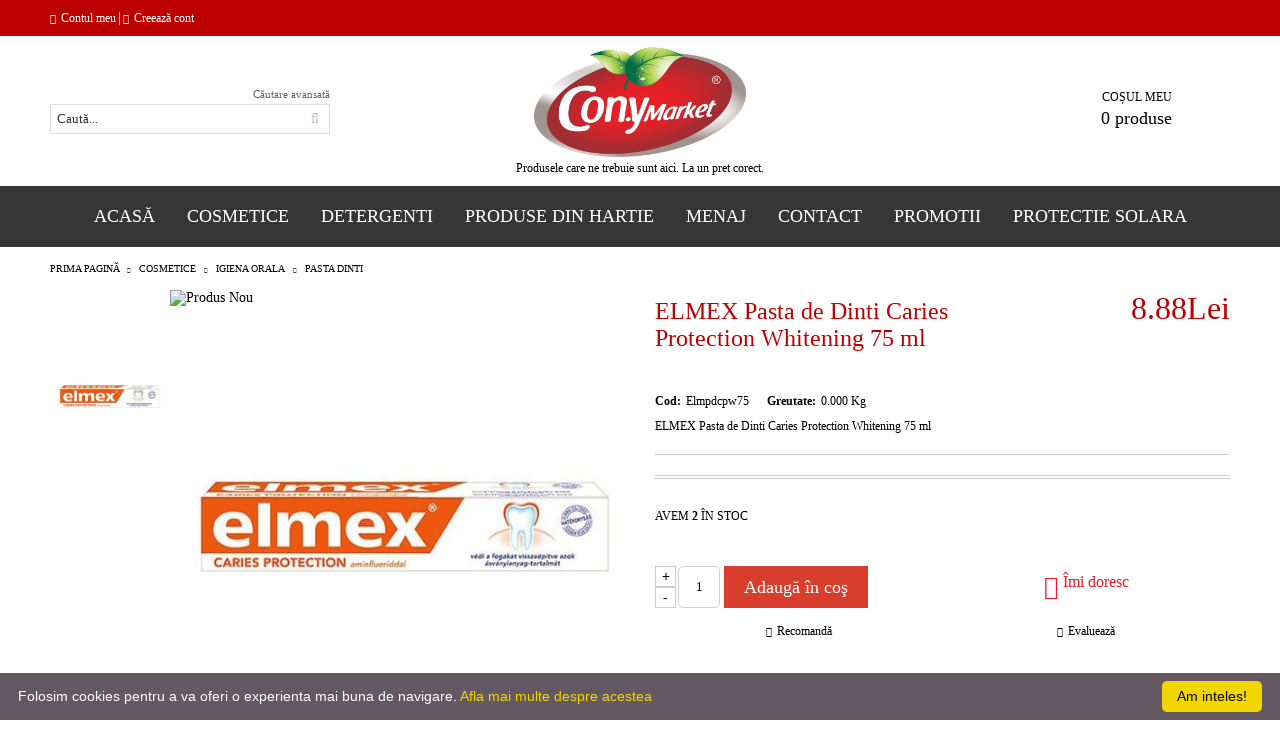

--- FILE ---
content_type: text/html; charset=utf-8
request_url: https://maggen.ro/product/4829/elmex-pasta-de-dinti-caries-protection-whitening-75-ml.html
body_size: 22992
content:
<!DOCTYPE html><html lang="ro"><head><script async src="https://www.googletagmanager.com/gtag/js?id=AW-397414946"></script><script> window.dataLayer = window.dataLayer || []; function gtag(){dataLayer.push(arguments);} gtag('js', new Date()); gtag('config', 'AW-397414946'); </script><script> gtag('event', 'conversion', { 'send_to': 'AW-397414946/3GhTCNCnzv4BEKKkwL0B', 'value': 1.0, 'currency': 'RON', 'transaction_id': '' }); </script><meta name="facebook-domain-verification" content="6z6fo56cdjh8puaiwdhj1gk0vdro51" /><meta http-equiv="Content-Type" content="text/html; charset=utf-8" /><meta http-equiv="Content-Script-Type" content="text/javascript" /><meta http-equiv="Content-Style-Type" content="text/css" /><meta name="description" content="ELMEX Pasta de Dinti Caries Protection Whitening 75 ml ELMEX Pasta de Dinti Caries Protection Whitening 75 ml CONYMARKET,COSMETICE,DETERGENTI,MENAJ," /><meta name="keywords" content="CONYMARKET,COSMETICE,DETERGENTI,MENAJ," /><meta name="twitter:card" content="summary" /><meta name="twitter:site" content="@server.seliton.com" /><meta name="twitter:title" content="CONYMARKET,COSMETICE,DETERGENTI,MENAJ," /><meta name="twitter:description" content="ELMEX Pasta de Dinti Caries Protection Whitening 75 ml ELMEX Pasta de Dinti Caries Protection Whitening 75 ml CONYMARKET,COSMETICE,DETERGENTI,MENAJ," /><meta name="twitter:image" content="http://maggen.ro/userfiles/productimages/product_5394.jpg" /> <link rel="icon" type="image/x-icon" href="/favicon.ico" /><title>CONYMARKET,COSMETICE,DETERGENTI,MENAJ,</title><link rel="canonical" href="https://maggen.ro/product/4829/elmex-pasta-de-dinti-caries-protection-whitening-75-ml.html" />  <link rel="stylesheet" type="text/css" href="/userfiles/css/css_103_1433.css" /><script type="text/javascript" src="/userfiles/css/js_103_316.js"></script><meta name="viewport" content="width=device-width, initial-scale=1" /><link rel="alternate" type="application/rss+xml" title="Ştiri" href="/module.php?ModuleName=com.summercart.rss&amp;UILanguage=ro&amp;FeedType=News" /><script type="text/javascript">$(function(){ $('.innerbox').colorbox({minWidth: 500, minHeight: 300, maxWidth: '90%', maxHeight: '96%'}); var maxProducts = 7; var httpsDomain = 'https://maggen.ro/'; var searchUrl = '/search.html'; var seeMoreText = 'vezi mai mult'; SC.Util.initQuickSearch(httpsDomain, maxProducts, searchUrl, seeMoreText); }); SC.storeRoot = 'https://maggen.ro/'; SC.storeRootPath = '/'; SC.ML.PROVIDE_VALID_EMAIL = 'Trebuie sa introduci o adresă de mail corectă.'; SC.JSVersion = ''; </script> 
		<script type="application/ld+json">
			{
				"@context": "https://schema.org",
				"@type": "BreadcrumbList",
				"itemListElement":
				[
					{
						"@type": "ListItem",
						"position": 1,
						"item":
						{
							"@id": "https://maggen.ro/",
							"name": "Prima pagină"
						}
					},
					{
						"@type": "ListItem",
						"position": 2,
						"item":
						{
							"@id": "https://maggen.ro/category/222/cosmetice.html",
							"name": "COSMETICE"
						}
					},
					{
						"@type": "ListItem",
						"position": 3,
						"item":
						{
							"@id": "https://maggen.ro/category/239/igiena-orala.html",
							"name": "IGIENA ORALA"
						}
					},
					{
						"@type": "ListItem",
						"position": 4,
						"item":
						{
							"@id": "https://maggen.ro/category/245/pasta-dinti.html",
							"name": "PASTA DINTI"
						}
					},
					{
						"@type": "ListItem",
						"position": 5,
						"item":
						{
							"@id": "https://maggen.ro/product/4829/elmex-pasta-de-dinti-caries-protection-whitening-75-ml.html",
							"name": "ELMEX Pasta de Dinti Caries Protection Whitening 75 ml"
						}
					}
				]
			}
		</script>  <meta property="og:site_name" content="CONCRET COMERT SRL" /><meta property="og:locality" content="Magurele" /><meta property="og:street-address" content="Str.Atomistilor 52-56" /><meta property="og:postal-code" content="077125" /><meta property="og:country-name" content="Romania" /><meta property="og:email" content="concretcomert@gmail.com,comenziconcret@gmail.com" /><meta property="og:phone_number" content="0742123001" /><meta property="og:fax_number" content="0214574719" /><meta property="og:type" content="product" /><meta property="og:title" content="ELMEX Pasta de Dinti Caries Protection Whitening 75 ml" /><meta property="og:url" content="https://maggen.ro/product/4829/elmex-pasta-de-dinti-caries-protection-whitening-75-ml.html" /><meta property="og:image" content="https://maggen.ro/userfiles/productimages/product_5394.jpg" /><meta property="og:description" content="ELMEX Pasta de Dinti Caries Protection Whitening 75 ml" /></head><body class="lang-ro dynamic-page dynamic-page-product layout-217 layout-type-wide products-per-row-4 " ><div class="c-body-container js-body-container"><div class="c-body-container__sub"><header class="c-header container js-header-container"><mi:section1 name="hasRestoredCart" src="popup/restored_cart.tmpl"></mi:section1><div class="c-header__topline"><div class="c-header__topline-inner"><div class="c-header__profile js-header-login-section"><a href="https://maggen.ro/login.html" class="c-header__profile_link c-header__profile-login">Contul meu</a><span class="header-login-separator">|</span><a href="https://maggen.ro/register.html" class="c-header__profile_link c-header__profile-register">Creează cont</a></div><div class="c-header__lang-currency-social"><div class="c-header__language"><div class="language-container"></div></div><div class="c-header__social-networks"><a href="https://www.facebook.com/Con.yMarket/" target="_blank"><span class="c-header__social-icons social-network__fb">&nbsp;</span></a></div></div></div></div><div class="c-header__standard"><div class="c-header__search js-header-search"><div class="c-header__search-advanced"><a class="c-header__search-advanced-link" href="/search.html?action=dmAdvancedSearch">Căutare avansată</a></div><form action="/search.html" class="c-header_search_form js-header-search-form"><input type="text" class="c-header__search_input js-header-search-input" id="sbox" name="phrase" value="" placeholder="Caută..." /><span class="c-header__search-button"><input type="submit" value="Căutare" class="c-header__search-button-submit" /></span></form></div><h2 class="c-header__logo c-header__logo--is-image"><a class="c-header__logo-link" href="/"><img class="c-header__logo-image" src="/userfiles/logo/logo.png" alt="CONCRET COMERT SRL" /></a><span class="c-header__slogan-text" style="">Produsele care ne trebuie sunt aici. La un pret corect.</span></h2><div class="c-header__info"><div class="c-header__cart js-header-cart"><div class="c-header__cart-info"><h2 class="c-header__cart-title">Coșul meu</h2><div class="c-header__cart--empty"><span class="c-header__cart-items-count">0 produse</span></div></div><div class="c-header__cart-wrapper js-header-mini-cart-wrapper"><div class="c-header__cart--empty-icon"></div></div></div></div></div><div class="c-header__mobile"><ul class="c-header__mobile-menu"><li class="c-header__mobile-menu-item mobile-menu-item-nav js-mobile-menu-item-nav"></li><li class="c-header__mobile-menu-item mobile-menu-item-account"><div class="mobile-menu-item-login"></div></li><li class="c-header__mobile-menu-item mobile-menu-item-search"><div class="c-header__search c-header__search--mobile"><form action="/search.html" class="c-header_search_form js-header-search-form"><input type="text" class="c-header__search_input c-header__search_input--mobile  js-header-search-input" id="js-search-phrase" name="phrase" value="" placeholder="Caută..." /><span class="c-header__search-button"><input type="submit" value="Căutare" class="c-header__search-button-submit" /></span></form></div></li><li class="c-header__mobile-menu-item mobile-menu-item-international"><div class="mobile-menu-item-language-and-currency"><div class="mobile-menu-item-language-and-currency-inner"></div></div></li><li class="c-header__mobile-menu-item"><a id="mobile-cart" class="mobile-menu-item-cart js-mobile-menu-item-cart" href="https://maggen.ro/cart.html"></a></li></ul><div class="c-header__standard-logo-section"><h2 class="c-header__logo c-header__logo--is-image"><a href="/"><img class="c-header__logo-image" src="/userfiles/logo/logo.png" alt="CONCRET COMERT SRL" /></a></h2></div></div></header><main>
<div class="o-column c-layout-top o-layout--horizontal c-layout-top__sticky sticky js-layout-top">
	<div class="c-layout-wrapper c-layout-top__sticky-wrapper">
		<div class="o-box c-box-main-menu js-main-menu-box">

	<div class="o-box-content c-box-main-menu__content">
		<ul class="c-box-main-menu__list">
							<li class=" c-box-main-menu__item js-box-main-menu__item">
					<a href="/" title="Acasă" class="c-box-main-menu__item-link">
												Acasă
						<span class="c-box-main-menu__mobile-control js-mobile-control"><span>+</span></span>
					</a>
									</li>
											<li class="menu-item-mega-menu c-box-main-menu__item js-box-main-menu__item">
					<a href="/category/222/cosmetice.html" title="Cosmetice" class="c-box-main-menu__item-link">
												Cosmetice
						<span class="c-box-main-menu__mobile-control js-mobile-control"><span>+</span></span>
					</a>
											<ul class="c-mega-menu__rows-list js-mega-menu-list">
		<li class="c-mega-menu__row js-mega-menu__row">
					<div class="c-mega-menu__title-box c-mega-menu__titile-width-16.66% js-mega-menu-title-box" style="width:16.66%;"><span>Cosmetice</span></div>
			<div class="c-mega-menu__content-box c-mega-menu__content-width-16.66% js-mega-menu-content-box" style="width:16.66%;"><div id="box-megabox-0-1-27" class="c-box c-box--megabox-0-1-27 c-box-categories js-box-categories ">

	<a class="c-box-categories__main-category-link" href="/category/222/cosmetice.html">		<div class="c-box-categories__box-title-wrapper o-box-title-wrapper">
		<h2 class="c-box-categories__box-title o-box-title">Cosmetice</h2>
	</div>
	
		</a>
	<ul class="c-box-categories__list">
				<li class="c-box-categories__category c-box-categories__categories-per-row-3">
			<a class="c-box-categories__category-title-link" href="/category/223/ingrijire-maini-picioare.html" title="INGRIJIRE MAINI &amp; PICIOARE (17)">
								<div class="c-box-categories__category-name-wrapper">
					<span class="c-box-categories__category-name">INGRIJIRE MAINI &amp; PICIOARE</span> 
									</div>
			</a>
		</li>
				<li class="c-box-categories__category c-box-categories__categories-per-row-3">
			<a class="c-box-categories__category-title-link" href="/category/228/produse-copii.html" title="PRODUSE COPII (28)">
								<div class="c-box-categories__category-name-wrapper">
					<span class="c-box-categories__category-name">PRODUSE COPII</span> 
									</div>
			</a>
		</li>
				<li class="c-box-categories__category c-box-categories__categories-per-row-3">
			<a class="c-box-categories__category-title-link" href="/category/234/parafarmacie.html" title="PARAFARMACIE (39)">
								<div class="c-box-categories__category-name-wrapper">
					<span class="c-box-categories__category-name">PARAFARMACIE</span> 
									</div>
			</a>
		</li>
				<li class="c-box-categories__category c-box-categories__categories-per-row-3">
			<a class="c-box-categories__category-title-link" href="/category/239/igiena-orala.html" title="IGIENA ORALA (54)">
								<div class="c-box-categories__category-name-wrapper">
					<span class="c-box-categories__category-name">IGIENA ORALA</span> 
									</div>
			</a>
		</li>
				<li class="c-box-categories__category c-box-categories__categories-per-row-3">
			<a class="c-box-categories__category-title-link" href="/category/242/ingrijire-personala.html" title="INGRIJIRE PERSONALA (265)">
								<div class="c-box-categories__category-name-wrapper">
					<span class="c-box-categories__category-name">INGRIJIRE PERSONALA</span> 
									</div>
			</a>
		</li>
				<li class="c-box-categories__category c-box-categories__categories-per-row-3">
			<a class="c-box-categories__category-title-link" href="/category/249/ingrijire-par.html" title="INGRIJIRE PAR (114)">
								<div class="c-box-categories__category-name-wrapper">
					<span class="c-box-categories__category-name">INGRIJIRE PAR</span> 
									</div>
			</a>
		</li>
				<li class="c-box-categories__category c-box-categories__categories-per-row-3">
			<a class="c-box-categories__category-title-link" href="/category/269/vopsea-par.html" title="VOPSEA PAR (29)">
								<div class="c-box-categories__category-name-wrapper">
					<span class="c-box-categories__category-name">VOPSEA PAR</span> 
									</div>
			</a>
		</li>
				<li class="c-box-categories__category c-box-categories__categories-per-row-3">
			<a class="c-box-categories__category-title-link" href="/category/277/diverse.html" title="DIVERSE (5)">
								<div class="c-box-categories__category-name-wrapper">
					<span class="c-box-categories__category-name">DIVERSE</span> 
									</div>
			</a>
		</li>
				<li class="c-box-categories__category c-box-categories__categories-per-row-3">
			<a class="c-box-categories__category-title-link" href="/category/308/casete-cadou.html" title="CASETE CADOU (6)">
								<div class="c-box-categories__category-name-wrapper">
					<span class="c-box-categories__category-name">CASETE CADOU</span> 
									</div>
			</a>
		</li>
				<li class="c-box-categories__category c-box-categories__categories-per-row-3">
			<a class="c-box-categories__category-title-link" href="/category/320/produse-baie.html" title="PRODUSE BAIE (9)">
								<div class="c-box-categories__category-name-wrapper">
					<span class="c-box-categories__category-name">PRODUSE BAIE</span> 
									</div>
			</a>
		</li>
			</ul>

</div></div>
					<div class="c-mega-menu__title-box c-mega-menu__titile-width-16.66% js-mega-menu-title-box" style="width:16.66%;"><span>Produse Copii</span></div>
			<div class="c-mega-menu__content-box c-mega-menu__content-width-16.66% js-mega-menu-content-box" style="width:16.66%;"><div id="box-megabox-0-2-27" class="c-box c-box--megabox-0-2-27 c-box-categories js-box-categories ">

	<a class="c-box-categories__main-category-link" href="/category/228/produse-copii.html">		<div class="c-box-categories__box-title-wrapper o-box-title-wrapper">
		<h2 class="c-box-categories__box-title o-box-title">Produse Copii</h2>
	</div>
	
		</a>
	<ul class="c-box-categories__list">
				<li class="c-box-categories__category c-box-categories__categories-per-row-3">
			<a class="c-box-categories__category-title-link" href="/category/229/sampon.html" title="SAMPON (6)">
								<div class="c-box-categories__category-name-wrapper">
					<span class="c-box-categories__category-name">SAMPON</span> 
									</div>
			</a>
		</li>
				<li class="c-box-categories__category c-box-categories__categories-per-row-3">
			<a class="c-box-categories__category-title-link" href="/category/230/ulei-corp.html" title="ULEI CORP (3)">
								<div class="c-box-categories__category-name-wrapper">
					<span class="c-box-categories__category-name">ULEI CORP</span> 
									</div>
			</a>
		</li>
				<li class="c-box-categories__category c-box-categories__categories-per-row-3">
			<a class="c-box-categories__category-title-link" href="/category/246/diverse.html" title="DIVERSE (2)">
								<div class="c-box-categories__category-name-wrapper">
					<span class="c-box-categories__category-name">DIVERSE</span> 
									</div>
			</a>
		</li>
				<li class="c-box-categories__category c-box-categories__categories-per-row-3">
			<a class="c-box-categories__category-title-link" href="/category/267/perie-dinti.html" title="PERIE DINTI (1)">
								<div class="c-box-categories__category-name-wrapper">
					<span class="c-box-categories__category-name">PERIE DINTI</span> 
									</div>
			</a>
		</li>
				<li class="c-box-categories__category c-box-categories__categories-per-row-3">
			<a class="c-box-categories__category-title-link" href="/category/276/servetele.html" title="SERVETELE (11)">
								<div class="c-box-categories__category-name-wrapper">
					<span class="c-box-categories__category-name">SERVETELE</span> 
									</div>
			</a>
		</li>
				<li class="c-box-categories__category c-box-categories__categories-per-row-3">
			<a class="c-box-categories__category-title-link" href="/category/306/scutece.html" title="SCUTECE (4)">
								<div class="c-box-categories__category-name-wrapper">
					<span class="c-box-categories__category-name">SCUTECE</span> 
									</div>
			</a>
		</li>
				<li class="c-box-categories__category c-box-categories__categories-per-row-3">
			<a class="c-box-categories__category-title-link" href="/category/319/sapun.html" title="SAPUN (1)">
								<div class="c-box-categories__category-name-wrapper">
					<span class="c-box-categories__category-name">SAPUN</span> 
									</div>
			</a>
		</li>
			</ul>

</div></div>
					<div class="c-mega-menu__title-box c-mega-menu__titile-width-16.66% js-mega-menu-title-box" style="width:16.66%;"><span>Parafarmacie</span></div>
			<div class="c-mega-menu__content-box c-mega-menu__content-width-16.66% js-mega-menu-content-box" style="width:16.66%;"><div id="box-megabox-0-3-27" class="c-box c-box--megabox-0-3-27 c-box-categories js-box-categories ">

	<a class="c-box-categories__main-category-link" href="/category/234/parafarmacie.html">		<div class="c-box-categories__box-title-wrapper o-box-title-wrapper">
		<h2 class="c-box-categories__box-title o-box-title">Parafarmacie</h2>
	</div>
	
		</a>
	<ul class="c-box-categories__list">
				<li class="c-box-categories__category c-box-categories__categories-per-row-3">
			<a class="c-box-categories__category-title-link" href="/category/235/scutece.html" title="SCUTECE (3)">
								<div class="c-box-categories__category-name-wrapper">
					<span class="c-box-categories__category-name">SCUTECE</span> 
									</div>
			</a>
		</li>
				<li class="c-box-categories__category c-box-categories__categories-per-row-3">
			<a class="c-box-categories__category-title-link" href="/category/261/absorbante.html" title="ABSORBANTE (9)">
								<div class="c-box-categories__category-name-wrapper">
					<span class="c-box-categories__category-name">ABSORBANTE</span> 
									</div>
			</a>
		</li>
				<li class="c-box-categories__category c-box-categories__categories-per-row-3">
			<a class="c-box-categories__category-title-link" href="/category/313/plasturi.html" title="PLASTURI (10)">
								<div class="c-box-categories__category-name-wrapper">
					<span class="c-box-categories__category-name">PLASTURI</span> 
									</div>
			</a>
		</li>
			</ul>

</div></div>
					<div class="c-mega-menu__title-box c-mega-menu__titile-width-16.66% js-mega-menu-title-box" style="width:16.66%;"><span>Igiena Orala</span></div>
			<div class="c-mega-menu__content-box c-mega-menu__content-width-16.66% js-mega-menu-content-box" style="width:16.66%;"><div id="box-megabox-0-4-27" class="c-box c-box--megabox-0-4-27 c-box-categories js-box-categories ">

	<a class="c-box-categories__main-category-link" href="/category/239/igiena-orala.html">		<div class="c-box-categories__box-title-wrapper o-box-title-wrapper">
		<h2 class="c-box-categories__box-title o-box-title">Igiena Orala</h2>
	</div>
	
		</a>
	<ul class="c-box-categories__list">
				<li class="c-box-categories__category c-box-categories__categories-per-row-3">
			<a class="c-box-categories__category-title-link" href="/category/244/perie-dinti.html" title="PERIE DINTI (14)">
								<div class="c-box-categories__category-name-wrapper">
					<span class="c-box-categories__category-name">PERIE DINTI</span> 
									</div>
			</a>
		</li>
				<li class="c-box-categories__category c-box-categories__categories-per-row-3">
			<a class="c-box-categories__category-title-link" href="/category/245/pasta-dinti.html" title="PASTA DINTI (23)">
								<div class="c-box-categories__category-name-wrapper">
					<span class="c-box-categories__category-name">PASTA DINTI</span> 
									</div>
			</a>
		</li>
				<li class="c-box-categories__category c-box-categories__categories-per-row-3">
			<a class="c-box-categories__category-title-link" href="/category/266/apa-gura.html" title="APA GURA (15)">
								<div class="c-box-categories__category-name-wrapper">
					<span class="c-box-categories__category-name">APA GURA</span> 
									</div>
			</a>
		</li>
				<li class="c-box-categories__category c-box-categories__categories-per-row-3">
			<a class="c-box-categories__category-title-link" href="/category/268/crema-adeziva.html" title="CREMA ADEZIVA (2)">
								<div class="c-box-categories__category-name-wrapper">
					<span class="c-box-categories__category-name">CREMA ADEZIVA</span> 
									</div>
			</a>
		</li>
			</ul>

</div></div>
					<div class="c-mega-menu__title-box c-mega-menu__titile-width-16.66% js-mega-menu-title-box" style="width:16.66%;"><span>Ingrijire personala</span></div>
			<div class="c-mega-menu__content-box c-mega-menu__content-width-16.66% js-mega-menu-content-box" style="width:16.66%;"><div id="box-megabox-0-5-27" class="c-box c-box--megabox-0-5-27 c-box-categories js-box-categories ">

	<a class="c-box-categories__main-category-link" href="/category/242/ingrijire-personala.html">		<div class="c-box-categories__box-title-wrapper o-box-title-wrapper">
		<h2 class="c-box-categories__box-title o-box-title">Ingrijire personala</h2>
	</div>
	
		</a>
	<ul class="c-box-categories__list">
				<li class="c-box-categories__category c-box-categories__categories-per-row-3">
			<a class="c-box-categories__category-title-link" href="/category/243/produse-fata.html" title="PRODUSE FATA (11)">
								<div class="c-box-categories__category-name-wrapper">
					<span class="c-box-categories__category-name">PRODUSE FATA</span> 
									</div>
			</a>
		</li>
				<li class="c-box-categories__category c-box-categories__categories-per-row-3">
			<a class="c-box-categories__category-title-link" href="/category/264/after-shave.html" title="AFTER SHAVE (5)">
								<div class="c-box-categories__category-name-wrapper">
					<span class="c-box-categories__category-name">AFTER SHAVE</span> 
									</div>
			</a>
		</li>
				<li class="c-box-categories__category c-box-categories__categories-per-row-3">
			<a class="c-box-categories__category-title-link" href="/category/265/deodorant.html" title="DEODORANT (57)">
								<div class="c-box-categories__category-name-wrapper">
					<span class="c-box-categories__category-name">DEODORANT</span> 
									</div>
			</a>
		</li>
				<li class="c-box-categories__category c-box-categories__categories-per-row-3">
			<a class="c-box-categories__category-title-link" href="/category/271/stick.html" title="STICK (5)">
								<div class="c-box-categories__category-name-wrapper">
					<span class="c-box-categories__category-name">STICK</span> 
									</div>
			</a>
		</li>
				<li class="c-box-categories__category c-box-categories__categories-per-row-3">
			<a class="c-box-categories__category-title-link" href="/category/272/gel-dus.html" title="GEL DUS (38)">
								<div class="c-box-categories__category-name-wrapper">
					<span class="c-box-categories__category-name">GEL DUS</span> 
									</div>
			</a>
		</li>
				<li class="c-box-categories__category c-box-categories__categories-per-row-3">
			<a class="c-box-categories__category-title-link" href="/category/273/lapte-corp-si-lotiune.html" title="LAPTE CORP SI LOTIUNE (6)">
								<div class="c-box-categories__category-name-wrapper">
					<span class="c-box-categories__category-name">LAPTE CORP SI LOTIUNE</span> 
									</div>
			</a>
		</li>
				<li class="c-box-categories__category c-box-categories__categories-per-row-3">
			<a class="c-box-categories__category-title-link" href="/category/274/roll-on.html" title="ROLL ON (6)">
								<div class="c-box-categories__category-name-wrapper">
					<span class="c-box-categories__category-name">ROLL ON</span> 
									</div>
			</a>
		</li>
				<li class="c-box-categories__category c-box-categories__categories-per-row-3">
			<a class="c-box-categories__category-title-link" href="/category/275/sapun-lichid.html" title="SAPUN LICHID (16)">
								<div class="c-box-categories__category-name-wrapper">
					<span class="c-box-categories__category-name">SAPUN LICHID</span> 
									</div>
			</a>
		</li>
				<li class="c-box-categories__category c-box-categories__categories-per-row-3">
			<a class="c-box-categories__category-title-link" href="/category/279/produse-barbierit.html" title="PRODUSE BARBIERIT (10)">
								<div class="c-box-categories__category-name-wrapper">
					<span class="c-box-categories__category-name">PRODUSE BARBIERIT</span> 
									</div>
			</a>
		</li>
				<li class="c-box-categories__category c-box-categories__categories-per-row-3">
			<a class="c-box-categories__category-title-link" href="/category/281/sapun.html" title="SAPUN (7)">
								<div class="c-box-categories__category-name-wrapper">
					<span class="c-box-categories__category-name">SAPUN</span> 
									</div>
			</a>
		</li>
				<li class="c-box-categories__category c-box-categories__categories-per-row-3">
			<a class="c-box-categories__category-title-link" href="/category/310/parfumerie.html" title="PARFUMERIE (13)">
								<div class="c-box-categories__category-name-wrapper">
					<span class="c-box-categories__category-name">PARFUMERIE</span> 
									</div>
			</a>
		</li>
				<li class="c-box-categories__category c-box-categories__categories-per-row-3">
			<a class="c-box-categories__category-title-link" href="/category/312/produse-corp.html" title="PRODUSE CORP (91)">
								<div class="c-box-categories__category-name-wrapper">
					<span class="c-box-categories__category-name">PRODUSE CORP</span> 
									</div>
			</a>
		</li>
			</ul>

</div></div>
					<div class="c-mega-menu__title-box c-mega-menu__titile-width-16.66% js-mega-menu-title-box" style="width:16.66%;"><span>Ingrijire par</span></div>
			<div class="c-mega-menu__content-box c-mega-menu__content-width-16.66% js-mega-menu-content-box" style="width:16.66%;"><div id="box-megabox-0-6-27" class="c-box c-box--megabox-0-6-27 c-box-categories js-box-categories ">

	<a class="c-box-categories__main-category-link" href="/category/249/ingrijire-par.html">		<div class="c-box-categories__box-title-wrapper o-box-title-wrapper">
		<h2 class="c-box-categories__box-title o-box-title">Ingrijire par</h2>
	</div>
	
		</a>
	<ul class="c-box-categories__list">
				<li class="c-box-categories__category c-box-categories__categories-per-row-3">
			<a class="c-box-categories__category-title-link" href="/category/250/balsam-par.html" title="BALSAM PAR (1)">
								<div class="c-box-categories__category-name-wrapper">
					<span class="c-box-categories__category-name">BALSAM PAR</span> 
									</div>
			</a>
		</li>
				<li class="c-box-categories__category c-box-categories__categories-per-row-3">
			<a class="c-box-categories__category-title-link" href="/category/262/sampon.html" title="SAMPON (103)">
								<div class="c-box-categories__category-name-wrapper">
					<span class="c-box-categories__category-name">SAMPON</span> 
									</div>
			</a>
		</li>
				<li class="c-box-categories__category c-box-categories__categories-per-row-3">
			<a class="c-box-categories__category-title-link" href="/category/263/fixativ.html" title="FIXATIV (7)">
								<div class="c-box-categories__category-name-wrapper">
					<span class="c-box-categories__category-name">FIXATIV</span> 
									</div>
			</a>
		</li>
				<li class="c-box-categories__category c-box-categories__categories-per-row-3">
			<a class="c-box-categories__category-title-link" href="/category/284/spuma-par.html" title="SPUMA PAR (3)">
								<div class="c-box-categories__category-name-wrapper">
					<span class="c-box-categories__category-name">SPUMA PAR</span> 
									</div>
			</a>
		</li>
			</ul>

</div></div>
			</li>
	</ul>

									</li>
				<li class="c-box-main-menu__separator">|</li>							<li class="menu-item-mega-menu c-box-main-menu__item js-box-main-menu__item">
					<a href="/category/231/detergenti.html" title="Detergenti" class="c-box-main-menu__item-link">
												Detergenti
						<span class="c-box-main-menu__mobile-control js-mobile-control"><span>+</span></span>
					</a>
											<ul class="c-mega-menu__rows-list js-mega-menu-list">
		<li class="c-mega-menu__row js-mega-menu__row">
					<div class="c-mega-menu__title-box c-mega-menu__titile-width-15% js-mega-menu-title-box" style="width:15%;"><span>Detergenti</span></div>
			<div class="c-mega-menu__content-box c-mega-menu__content-width-15% js-mega-menu-content-box" style="width:15%;"><div id="box-megabox-0-1-29" class="c-box c-box--megabox-0-1-29 c-box-categories js-box-categories ">

	<a class="c-box-categories__main-category-link" href="/category/231/detergenti.html">		<div class="c-box-categories__box-title-wrapper o-box-title-wrapper">
		<h2 class="c-box-categories__box-title o-box-title">Detergenti</h2>
	</div>
	
		</a>
	<ul class="c-box-categories__list">
				<li class="c-box-categories__category c-box-categories__categories-per-row-3">
			<a class="c-box-categories__category-title-link" href="/category/232/solutii-de-curatat.html" title="SOLUTII DE CURATAT (45)">
								<div class="c-box-categories__category-name-wrapper">
					<span class="c-box-categories__category-name">SOLUTII DE CURATAT</span> 
									</div>
			</a>
		</li>
				<li class="c-box-categories__category c-box-categories__categories-per-row-3">
			<a class="c-box-categories__category-title-link" href="/category/259/detergenti.html" title="DETERGENTI (76)">
								<div class="c-box-categories__category-name-wrapper">
					<span class="c-box-categories__category-name">DETERGENTI</span> 
									</div>
			</a>
		</li>
				<li class="c-box-categories__category c-box-categories__categories-per-row-3">
			<a class="c-box-categories__category-title-link" href="/category/290/odorizanti.html" title="ODORIZANTI (52)">
								<div class="c-box-categories__category-name-wrapper">
					<span class="c-box-categories__category-name">ODORIZANTI</span> 
									</div>
			</a>
		</li>
				<li class="c-box-categories__category c-box-categories__categories-per-row-3">
			<a class="c-box-categories__category-title-link" href="/category/296/produse-incaltaminte.html" title="PRODUSE INCALTAMINTE (5)">
								<div class="c-box-categories__category-name-wrapper">
					<span class="c-box-categories__category-name">PRODUSE INCALTAMINTE</span> 
									</div>
			</a>
		</li>
				<li class="c-box-categories__category c-box-categories__categories-per-row-3">
			<a class="c-box-categories__category-title-link" href="/category/302/insecticide.html" title="INSECTICIDE (41)">
								<div class="c-box-categories__category-name-wrapper">
					<span class="c-box-categories__category-name">INSECTICIDE</span> 
									</div>
			</a>
		</li>
			</ul>

</div></div>
					<div class="c-mega-menu__title-box c-mega-menu__titile-width-15% js-mega-menu-title-box" style="width:15%;"><span>Solutii de curatat</span></div>
			<div class="c-mega-menu__content-box c-mega-menu__content-width-15% js-mega-menu-content-box" style="width:15%;"><div id="box-megabox-0-2-29" class="c-box c-box--megabox-0-2-29 c-box-categories js-box-categories ">

	<a class="c-box-categories__main-category-link" href="/category/232/solutii-de-curatat.html">		<div class="c-box-categories__box-title-wrapper o-box-title-wrapper">
		<h2 class="c-box-categories__box-title o-box-title">Solutii de curatat</h2>
	</div>
	
		</a>
	<ul class="c-box-categories__list">
				<li class="c-box-categories__category c-box-categories__categories-per-row-3">
			<a class="c-box-categories__category-title-link" href="/category/233/universale.html" title="UNIVERSALE (2)">
								<div class="c-box-categories__category-name-wrapper">
					<span class="c-box-categories__category-name">UNIVERSALE</span> 
									</div>
			</a>
		</li>
				<li class="c-box-categories__category c-box-categories__categories-per-row-3">
			<a class="c-box-categories__category-title-link" href="/category/252/produse-pentru-geam.html" title="PRODUSE PENTRU GEAM (5)">
								<div class="c-box-categories__category-name-wrapper">
					<span class="c-box-categories__category-name">PRODUSE PENTRU GEAM</span> 
									</div>
			</a>
		</li>
				<li class="c-box-categories__category c-box-categories__categories-per-row-3">
			<a class="c-box-categories__category-title-link" href="/category/287/produse-pentru-bucatarie.html" title="PRODUSE PENTRU BUCATARIE (15)">
								<div class="c-box-categories__category-name-wrapper">
					<span class="c-box-categories__category-name">PRODUSE PENTRU BUCATARIE</span> 
									</div>
			</a>
		</li>
				<li class="c-box-categories__category c-box-categories__categories-per-row-3">
			<a class="c-box-categories__category-title-link" href="/category/288/produse-pentru-baie.html" title="PRODUSE PENTRU BAIE (3)">
								<div class="c-box-categories__category-name-wrapper">
					<span class="c-box-categories__category-name">PRODUSE PENTRU BAIE</span> 
									</div>
			</a>
		</li>
				<li class="c-box-categories__category c-box-categories__categories-per-row-3">
			<a class="c-box-categories__category-title-link" href="/category/289/produse-pentru-lemn-si-pardoseli.html" title="PRODUSE PENTRU LEMN SI PARDOSELI (12)">
								<div class="c-box-categories__category-name-wrapper">
					<span class="c-box-categories__category-name">PRODUSE PENTRU LEMN SI PARDOSELI</span> 
									</div>
			</a>
		</li>
				<li class="c-box-categories__category c-box-categories__categories-per-row-3">
			<a class="c-box-categories__category-title-link" href="/category/293/produse-pentru-pete.html" title="PRODUSE PENTRU PETE (4)">
								<div class="c-box-categories__category-name-wrapper">
					<span class="c-box-categories__category-name">PRODUSE PENTRU PETE</span> 
									</div>
			</a>
		</li>
				<li class="c-box-categories__category c-box-categories__categories-per-row-3">
			<a class="c-box-categories__category-title-link" href="/category/304/produse-desfundat.html" title="PRODUSE DESFUNDAT (4)">
								<div class="c-box-categories__category-name-wrapper">
					<span class="c-box-categories__category-name">PRODUSE DESFUNDAT</span> 
									</div>
			</a>
		</li>
			</ul>

</div></div>
					<div class="c-mega-menu__title-box c-mega-menu__titile-width-20% js-mega-menu-title-box" style="width:20%;"><span>Detergenti</span></div>
			<div class="c-mega-menu__content-box c-mega-menu__content-width-20% js-mega-menu-content-box" style="width:20%;"><div id="box-megabox-0-3-29" class="c-box c-box--megabox-0-3-29 c-box-categories js-box-categories ">

	<a class="c-box-categories__main-category-link" href="/category/259/detergenti.html">		<div class="c-box-categories__box-title-wrapper o-box-title-wrapper">
		<h2 class="c-box-categories__box-title o-box-title">Detergenti</h2>
	</div>
	
		</a>
	<ul class="c-box-categories__list">
				<li class="c-box-categories__category c-box-categories__categories-per-row-3">
			<a class="c-box-categories__category-title-link" href="/category/260/balsam-rufe.html" title="BALSAM RUFE (20)">
								<div class="c-box-categories__category-name-wrapper">
					<span class="c-box-categories__category-name">BALSAM RUFE</span> 
									</div>
			</a>
		</li>
				<li class="c-box-categories__category c-box-categories__categories-per-row-3">
			<a class="c-box-categories__category-title-link" href="/category/280/produse-pentru-vase.html" title="PRODUSE PENTRU VASE (15)">
								<div class="c-box-categories__category-name-wrapper">
					<span class="c-box-categories__category-name">PRODUSE PENTRU VASE</span> 
									</div>
			</a>
		</li>
				<li class="c-box-categories__category c-box-categories__categories-per-row-3">
			<a class="c-box-categories__category-title-link" href="/category/285/detergent-rufe.html" title="DETERGENT RUFE (22)">
								<div class="c-box-categories__category-name-wrapper">
					<span class="c-box-categories__category-name">DETERGENT RUFE</span> 
									</div>
			</a>
		</li>
				<li class="c-box-categories__category c-box-categories__categories-per-row-3">
			<a class="c-box-categories__category-title-link" href="/category/286/produse-pentru-toaleta.html" title="PRODUSE PENTRU TOALETA (19)">
								<div class="c-box-categories__category-name-wrapper">
					<span class="c-box-categories__category-name">PRODUSE PENTRU TOALETA</span> 
									</div>
			</a>
		</li>
			</ul>

</div></div>
					<div class="c-mega-menu__title-box c-mega-menu__titile-width-50% js-mega-menu-title-box" style="width:50%;"></div>
			<div class="c-mega-menu__content-box c-mega-menu__content-width-50% js-mega-menu-content-box" style="width:50%;"></div>
			</li>
	</ul>

									</li>
				<li class="c-box-main-menu__separator">|</li>							<li class="menu-item-mega-menu c-box-main-menu__item js-box-main-menu__item">
					<a href="/category/236/produse-din-hartie.html" title="Produse din Hartie" class="c-box-main-menu__item-link">
												Produse din Hartie
						<span class="c-box-main-menu__mobile-control js-mobile-control"><span>+</span></span>
					</a>
											<ul class="c-mega-menu__rows-list js-mega-menu-list">
		<li class="c-mega-menu__row js-mega-menu__row">
					<div class="c-mega-menu__title-box c-mega-menu__titile-width-25% js-mega-menu-title-box" style="width:25%;"><span>Produse din Hartie</span></div>
			<div class="c-mega-menu__content-box c-mega-menu__content-width-25% js-mega-menu-content-box" style="width:25%;"><div id="box-megabox-0-1-30" class="c-box c-box--megabox-0-1-30 c-box-categories js-box-categories ">

	<a class="c-box-categories__main-category-link" href="/category/236/produse-din-hartie.html">		<div class="c-box-categories__box-title-wrapper o-box-title-wrapper">
		<h2 class="c-box-categories__box-title o-box-title">Produse din Hartie</h2>
	</div>
	
		</a>
	<ul class="c-box-categories__list">
				<li class="c-box-categories__category c-box-categories__categories-per-row-3">
			<a class="c-box-categories__category-title-link" href="/category/237/hartie-igienica.html" title="HARTIE IGIENICA (13)">
								<div class="c-box-categories__category-name-wrapper">
					<span class="c-box-categories__category-name">HARTIE IGIENICA</span> 
									</div>
			</a>
		</li>
				<li class="c-box-categories__category c-box-categories__categories-per-row-3">
			<a class="c-box-categories__category-title-link" href="/category/255/servetele.html" title="SERVETELE (1)">
								<div class="c-box-categories__category-name-wrapper">
					<span class="c-box-categories__category-name">SERVETELE</span> 
									</div>
			</a>
		</li>
				<li class="c-box-categories__category c-box-categories__categories-per-row-3">
			<a class="c-box-categories__category-title-link" href="/category/257/prosop-de-hartie.html" title="PROSOP DE HARTIE (8)">
								<div class="c-box-categories__category-name-wrapper">
					<span class="c-box-categories__category-name">PROSOP DE HARTIE</span> 
									</div>
			</a>
		</li>
			</ul>

</div></div>
					<div class="c-mega-menu__title-box c-mega-menu__titile-width-75% js-mega-menu-title-box" style="width:75%;"></div>
			<div class="c-mega-menu__content-box c-mega-menu__content-width-75% js-mega-menu-content-box" style="width:75%;"><div id="box-megabox-0-2-30" class="c-box c-box--megabox-0-2-30 js-box--products o-box-products c-box-custom-products ">
		
	<div class="c-box-custom-products__box-content o-box-products__box-content js-box-content">
		<ul class="c-box-custom-products__list o-box-products__list js-box-carousel js-box-carousel--megabox-0-2-30">
						<li class="c-box-custom-products__product o-box-products__wrapper js-box-product-wrapper">
								<div class="c-box-custom-products__product-image-wrapper o-box-products__product-image-wrapper">
					<a href="/product/2794/zewa-hartie-ig-8-role-lavanda-aqua-tube.html" class="c-box-custom-products__product-image-link o-box-products__product-image-link js-box-product-image-link" title="Zewa Hartie Ig.8 Role Lavanda Aqua Tube">
						<img class="c-box-custom-products__product-image o-box-products__product-image js-box-product-image" src="/userfiles/productboximages/product_3290.jpg" data-pinch-zoom-src="/userfiles/productimages/product_3290.jpg" alt="Zewa Hartie Ig.8 Role Lavanda Aqua Tube" width="180" height="180" />
					</a>
				</div>
								
				<div class="c-box-custom-products__product-title-and-price o-box-product__product-title-and-price">
					<h3 class="c-box-custom-products__product-title-wrapper o-box-products__product-title c-box-custom-products--">
						<a class="c-box-custom-products__title-link o-box-products__product-title-link" href="/product/2794/zewa-hartie-ig-8-role-lavanda-aqua-tube.html">Zewa Hartie Ig.8 Role Lavanda Aqua Tube</a>
					</h3>
										<div class="o-box-product-price">
							<div class="c-price-exclude-taxes product-prices is-price-with-tax ">
			<!-- The product has no price modifiers. It may have wholesale price. -->
		<div class="c-price-exclude-taxes__product-price product-price">
							<!-- No wholesale price. The list price is the final one. No discounts. -->
				<div class="c-price-exclude-taxes__no-wholesale-price-list list-price u-price__single-big__wrapper">
					<span class="c-price-exclude-taxes__no-wholesale-price-list-label what-price single-price u-price__single-big__label">Preț</span>
											<span class="c-price-exclude-taxes__no-wholesale-price-list-price price-value u-price__single-big__value">
							16.21Lei
													</span>
									</div>
						
						
					
		</div>
		
	</div>					</div>
									</div>
			</li>
					</ul>
	</div>
</div>
</div>
			</li>
	</ul>

									</li>
				<li class="c-box-main-menu__separator">|</li>							<li class="menu-item-mega-menu c-box-main-menu__item js-box-main-menu__item">
					<a href="/category/225/menaj.html" title="Menaj" class="c-box-main-menu__item-link">
												Menaj
						<span class="c-box-main-menu__mobile-control js-mobile-control"><span>+</span></span>
					</a>
											<ul class="c-mega-menu__rows-list js-mega-menu-list">
		<li class="c-mega-menu__row js-mega-menu__row">
					<div class="c-mega-menu__title-box c-mega-menu__titile-width-25% js-mega-menu-title-box" style="width:25%;"><span>Menaj</span></div>
			<div class="c-mega-menu__content-box c-mega-menu__content-width-25% js-mega-menu-content-box" style="width:25%;"><div id="box-megabox-0-1-28" class="c-box c-box--megabox-0-1-28 c-box-categories js-box-categories ">

	<a class="c-box-categories__main-category-link" href="/category/225/menaj.html">		<div class="c-box-categories__box-title-wrapper o-box-title-wrapper">
		<h2 class="c-box-categories__box-title o-box-title">Menaj</h2>
	</div>
	
		</a>
	<ul class="c-box-categories__list">
				<li class="c-box-categories__category c-box-categories__categories-per-row-3">
			<a class="c-box-categories__category-title-link" href="/category/247/diverse-menaj.html" title="DIVERSE MENAJ (18)">
								<div class="c-box-categories__category-name-wrapper">
					<span class="c-box-categories__category-name">DIVERSE MENAJ</span> 
									</div>
			</a>
		</li>
				<li class="c-box-categories__category c-box-categories__categories-per-row-3">
			<a class="c-box-categories__category-title-link" href="/category/253/pungi-folii.html" title="PUNGI &amp; FOLII (28)">
								<div class="c-box-categories__category-name-wrapper">
					<span class="c-box-categories__category-name">PUNGI &amp; FOLII</span> 
									</div>
			</a>
		</li>
				<li class="c-box-categories__category c-box-categories__categories-per-row-3">
			<a class="c-box-categories__category-title-link" href="/category/294/bureti-si-lavete.html" title="BURETI SI LAVETE (25)">
								<div class="c-box-categories__category-name-wrapper">
					<span class="c-box-categories__category-name">BURETI SI LAVETE</span> 
									</div>
			</a>
		</li>
				<li class="c-box-categories__category c-box-categories__categories-per-row-3">
			<a class="c-box-categories__category-title-link" href="/category/298/plastice.html" title="PLASTICE (1)">
								<div class="c-box-categories__category-name-wrapper">
					<span class="c-box-categories__category-name">PLASTICE</span> 
									</div>
			</a>
		</li>
				<li class="c-box-categories__category c-box-categories__categories-per-row-3">
			<a class="c-box-categories__category-title-link" href="/category/300/articole-unica-folosinta.html" title="ARTICOLE UNICA FOLOSINTA (1)">
								<div class="c-box-categories__category-name-wrapper">
					<span class="c-box-categories__category-name">ARTICOLE UNICA FOLOSINTA</span> 
									</div>
			</a>
		</li>
				<li class="c-box-categories__category c-box-categories__categories-per-row-3">
			<a class="c-box-categories__category-title-link" href="/category/317/saci-menaj.html" title="SACI MENAJ (19)">
								<div class="c-box-categories__category-name-wrapper">
					<span class="c-box-categories__category-name">SACI MENAJ</span> 
									</div>
			</a>
		</li>
			</ul>

</div></div>
					<div class="c-mega-menu__title-box c-mega-menu__titile-width-75% js-mega-menu-title-box" style="width:75%;"></div>
			<div class="c-mega-menu__content-box c-mega-menu__content-width-75% js-mega-menu-content-box" style="width:75%;"><div id="box-megabox-0-2-28" class="c-box c-box--megabox-0-2-28 js-box--products o-box-products c-box-custom-products ">
		
	<div class="c-box-custom-products__box-content o-box-products__box-content js-box-content">
		<ul class="c-box-custom-products__list o-box-products__list js-box-carousel js-box-carousel--megabox-0-2-28">
						<li class="c-box-custom-products__product o-box-products__wrapper js-box-product-wrapper">
								<div class="c-box-custom-products__product-image-wrapper o-box-products__product-image-wrapper">
					<a href="/product/3854/pronto-pamatuf-antipraf-rezerva-x5.html" class="c-box-custom-products__product-image-link o-box-products__product-image-link js-box-product-image-link" title="PRONTO PAMATUF ANTIPRAF REZERVA X5">
						<img class="c-box-custom-products__product-image o-box-products__product-image js-box-product-image" src="/userfiles/productboximages/product_4719.jpg" data-pinch-zoom-src="/userfiles/productimages/product_4719.jpg" alt="PRONTO PAMATUF ANTIPRAF REZERVA X5" width="180" height="180" />
					</a>
				</div>
								
				<div class="c-box-custom-products__product-title-and-price o-box-product__product-title-and-price">
					<h3 class="c-box-custom-products__product-title-wrapper o-box-products__product-title c-box-custom-products--">
						<a class="c-box-custom-products__title-link o-box-products__product-title-link" href="/product/3854/pronto-pamatuf-antipraf-rezerva-x5.html">PRONTO PAMATUF ANTIPRAF REZERVA X5</a>
					</h3>
										<div class="o-box-product-price">
							<div class="c-price-exclude-taxes product-prices is-price-with-tax ">
			<!-- The product has no price modifiers. It may have wholesale price. -->
		<div class="c-price-exclude-taxes__product-price product-price">
							<!-- No wholesale price. The list price is the final one. No discounts. -->
				<div class="c-price-exclude-taxes__no-wholesale-price-list list-price u-price__single-big__wrapper">
					<span class="c-price-exclude-taxes__no-wholesale-price-list-label what-price single-price u-price__single-big__label">Preț</span>
											<span class="c-price-exclude-taxes__no-wholesale-price-list-price price-value u-price__single-big__value">
							37.19Lei
													</span>
									</div>
						
						
					
		</div>
		
	</div>					</div>
									</div>
			</li>
						<li class="c-box-custom-products__product o-box-products__wrapper js-box-product-wrapper">
								<div class="c-box-custom-products__product-image-wrapper o-box-products__product-image-wrapper">
					<a href="/product/4024/adeziv-incaltaminte-tac-pac-9-gr.html" class="c-box-custom-products__product-image-link o-box-products__product-image-link js-box-product-image-link" title="Adeziv Incaltaminte TAC-PAC 9 gr">
						<img class="c-box-custom-products__product-image o-box-products__product-image js-box-product-image" src="/userfiles/productboximages/product_3559.jpg" data-pinch-zoom-src="/userfiles/productimages/product_3559.jpg" alt="Adeziv Incaltaminte TAC-PAC 9 gr" width="180" height="197" />
					</a>
				</div>
								
				<div class="c-box-custom-products__product-title-and-price o-box-product__product-title-and-price">
					<h3 class="c-box-custom-products__product-title-wrapper o-box-products__product-title c-box-custom-products--">
						<a class="c-box-custom-products__title-link o-box-products__product-title-link" href="/product/4024/adeziv-incaltaminte-tac-pac-9-gr.html">Adeziv Incaltaminte TAC-PAC 9 gr</a>
					</h3>
										<div class="o-box-product-price">
							<div class="c-price-exclude-taxes product-prices is-price-with-tax ">
			<!-- The product has no price modifiers. It may have wholesale price. -->
		<div class="c-price-exclude-taxes__product-price product-price">
							<!-- No wholesale price. The list price is the final one. No discounts. -->
				<div class="c-price-exclude-taxes__no-wholesale-price-list list-price u-price__single-big__wrapper">
					<span class="c-price-exclude-taxes__no-wholesale-price-list-label what-price single-price u-price__single-big__label">Preț</span>
											<span class="c-price-exclude-taxes__no-wholesale-price-list-price price-value u-price__single-big__value">
							20.14Lei
													</span>
									</div>
						
						
					
		</div>
		
	</div>					</div>
									</div>
			</li>
						<li class="c-box-custom-products__product o-box-products__wrapper js-box-product-wrapper">
								<div class="c-box-custom-products__product-image-wrapper o-box-products__product-image-wrapper">
					<a href="/product/4028/adeziv-picatura-2-gr.html" class="c-box-custom-products__product-image-link o-box-products__product-image-link js-box-product-image-link" title="Adeziv Picatura   2 gr.">
						<img class="c-box-custom-products__product-image o-box-products__product-image js-box-product-image" src="/userfiles/productboximages/product_3560.jpg" data-pinch-zoom-src="/userfiles/productimages/product_3560.jpg" alt="Adeziv Picatura   2 gr." width="180" height="180" />
					</a>
				</div>
								
				<div class="c-box-custom-products__product-title-and-price o-box-product__product-title-and-price">
					<h3 class="c-box-custom-products__product-title-wrapper o-box-products__product-title c-box-custom-products--">
						<a class="c-box-custom-products__title-link o-box-products__product-title-link" href="/product/4028/adeziv-picatura-2-gr.html">Adeziv Picatura   2 gr.</a>
					</h3>
										<div class="o-box-product-price">
							<div class="c-price-exclude-taxes product-prices is-price-with-tax ">
			<!-- The product has no price modifiers. It may have wholesale price. -->
		<div class="c-price-exclude-taxes__product-price product-price">
							<!-- No wholesale price. The list price is the final one. No discounts. -->
				<div class="c-price-exclude-taxes__no-wholesale-price-list list-price u-price__single-big__wrapper">
					<span class="c-price-exclude-taxes__no-wholesale-price-list-label what-price single-price u-price__single-big__label">Preț</span>
											<span class="c-price-exclude-taxes__no-wholesale-price-list-price price-value u-price__single-big__value">
							10.83Lei
													</span>
									</div>
						
						
					
		</div>
		
	</div>					</div>
									</div>
			</li>
						<li class="c-box-custom-products__product o-box-products__wrapper js-box-product-wrapper">
								<div class="c-box-custom-products__product-image-wrapper o-box-products__product-image-wrapper">
					<a href="/product/4029/adeziv-picatura-gel-3-gr.html" class="c-box-custom-products__product-image-link o-box-products__product-image-link js-box-product-image-link" title="Adeziv Picatura  Gel 3 gr.">
						<img class="c-box-custom-products__product-image o-box-products__product-image js-box-product-image" src="/userfiles/productboximages/product_3561.jpg" data-pinch-zoom-src="/userfiles/productimages/product_3561.jpg" alt="Adeziv Picatura  Gel 3 gr." width="180" height="180" />
					</a>
				</div>
								
				<div class="c-box-custom-products__product-title-and-price o-box-product__product-title-and-price">
					<h3 class="c-box-custom-products__product-title-wrapper o-box-products__product-title c-box-custom-products--">
						<a class="c-box-custom-products__title-link o-box-products__product-title-link" href="/product/4029/adeziv-picatura-gel-3-gr.html">Adeziv Picatura  Gel 3 gr.</a>
					</h3>
										<div class="o-box-product-price">
							<div class="c-price-exclude-taxes product-prices is-price-with-tax ">
			<!-- The product has no price modifiers. It may have wholesale price. -->
		<div class="c-price-exclude-taxes__product-price product-price">
							<!-- No wholesale price. The list price is the final one. No discounts. -->
				<div class="c-price-exclude-taxes__no-wholesale-price-list list-price u-price__single-big__wrapper">
					<span class="c-price-exclude-taxes__no-wholesale-price-list-label what-price single-price u-price__single-big__label">Preț</span>
											<span class="c-price-exclude-taxes__no-wholesale-price-list-price price-value u-price__single-big__value">
							12.15Lei
													</span>
									</div>
						
						
					
		</div>
		
	</div>					</div>
									</div>
			</li>
					</ul>
	</div>
</div>
</div>
			</li>
	</ul>

									</li>
				<li class="c-box-main-menu__separator">|</li>							<li class="menu-item-mega-menu c-box-main-menu__item js-box-main-menu__item">
					<a href="/form/1/contact.html" title="Contact" class="c-box-main-menu__item-link">
												Contact
						<span class="c-box-main-menu__mobile-control js-mobile-control"><span>+</span></span>
					</a>
											<ul class="c-mega-menu__rows-list js-mega-menu-list">
		<li class="c-mega-menu__row js-mega-menu__row">
					<div class="c-mega-menu__title-box c-mega-menu__titile-width-75% js-mega-menu-title-box" style="width:75%;"><span>Localizare pe hartă</span></div>
			<div class="c-mega-menu__content-box c-mega-menu__content-width-75% js-mega-menu-content-box" style="width:75%;"><div id="box-megabox-0-1-23" class="c-box c-box--megabox-0-1-23 c-box-html google-map">
		<div class="c-box-html__box-title-wrapper o-box-title-wrapper">
		<h2 class="c-box-html__box-title o-box-title">Localizare pe hartă</h2>
	</div>
		<div class="c-box-html__box-content s-html-editor"><p><iframe allowfullscreen="" aria-hidden="false" frameborder="0" height="500" src="https://www.google.com/maps/embed?pb=!1m18!1m12!1m3!1d2398.2942421955604!2d26.042219893077093!3d44.37018195884199!2m3!1f0!2f0!3f0!3m2!1i1024!2i768!4f13.1!3m3!1m2!1s0x40ae003dcc26c2d1%3A0xd06d37918a132e21!2sConcret%20Comert!5e0!3m2!1sro!2sro!4v1585218101791!5m2!1sro!2sro" style="border:0;" tabindex="0" width="800"></iframe></p></div>
</div>
</div>
					<div class="c-mega-menu__title-box c-mega-menu__titile-width-25% js-mega-menu-title-box" style="width:25%;"><span>Detalii </span></div>
			<div class="c-mega-menu__content-box c-mega-menu__content-width-25% js-mega-menu-content-box" style="width:25%;"><div id="box-megabox-0-2-23" class="c-box c-box--megabox-0-2-23 c-box-html ">
		<div class="c-box-html__box-title-wrapper o-box-title-wrapper">
		<h2 class="c-box-html__box-title o-box-title">Detalii </h2>
	</div>
		<div class="c-box-html__box-content s-html-editor"><style type="text/css">#sales-dep > div {padding-left: 50px; padding-bottom: 20px; position: relative;} #sales-dep h3 {color: #ed1c2e!important; margin-bottom: 5px;} #sales-dep div div {font-size: 14px;} #sales-dep #sales-time:before { background: url('[data-uri] display: block; content: ""; width: 32px; height: 32px; position: absolute; left: 0; top: 0; opacity: 0.5; } #sales-dep #sales-phone:before { background: url('[data-uri]') no-repeat scroll 0 0 transparent; display: block; content: ""; width: 32px; height: 32px; position: absolute; left: 0; top: 0; opacity: 0.5; } #sales-dep #sales-email:before { background: url('[data-uri]') no-repeat scroll -15px -15px transparent; display: block; content: ""; width: 64px; height: 64px; position: absolute; left: 0; top: 0; opacity: 0.5; } </style><div id="sales-dep"><div id="sales-time"><h3>Program de lucru</h3><div>Luni - Vineri</div><div>10:00 - 18:00</div></div><div id="sales-phone"><h3>Telefon fix</h3><div>021 457 47 19</div><div>&nbsp;</div></div><div id="sales-phone"><h3>Telefon mobil</h3></div><div>0742 123 027</div><div>0742 123 005</div></div><div id="sales-email"><h3>Email</h3><div><a href="mailto:office@maggen.ro?subject=%20&amp;body=%20">office@maggen.ro</a></div><div><div class="IGj11" style="-webkit-tap-highlight-color: transparent; align-items: flex-start; display: flex; margin-bottom: 8px; color: rgba(0, 0, 0, 0.87); font-family: Roboto, RobotoDraft, Helvetica, Arial, sans-serif; background-color: rgb(248, 250, 253);"><div class="Y3Snyd IE5Ksc" style="-webkit-tap-highlight-color: transparent; display: flex; flex-direction: column; flex-grow: 1; justify-content: center; min-height: 80px; overflow: hidden; padding-bottom: 0px;"><div class="cs3SAb IE5Ksc" style="-webkit-tap-highlight-color: transparent; font-family: &quot;Google Sans Text&quot;; font-size: 0.875rem; letter-spacing: 0px; line-height: 1.25rem; color: var(--gm3-sys-color-on-surface-variant,#444746); display: flex; padding: 0px 0px 2px; max-height: 20px;"><a aria-describedby="tt-hc-email" class="rABsFf RffVmb AL18ce" data-tooltip-anchor-boundary-type="2" data-tooltip-show-delay-ms="1000" data-tooltip-y-position="2" href="mailto:concretoffice@gmail.com" jsaction="pointerenter:EX0mI; pointerleave:vpvbp;focus:h06R8; blur:zjh6rb; mlnRJb:fLiPzd;JZCswc:.CLIENT" jscontroller="LxQ0Q" jslog="35051; track:click,impression" jsname="YheIzf" style="-webkit-tap-highlight-color: transparent; cursor: pointer; flex-shrink: 3; overflow: hidden; text-overflow: ellipsis; text-wrap-mode: nowrap; outline: transparent solid 2px; outline-offset: -1px;" target="_blank">concretoffice@gmail.com</a><div aria-hidden="true" class="ne2Ple-oshW8e-V67aGc" id="tt-hc-email" role="tooltip" style="-webkit-tap-highlight-color: transparent; position: absolute; left: -10000px; top: auto; inline-size: 1px; height: 1px; overflow: hidden; user-select: none;">From your Google contacts</div><span jsaction="JIbuQc:p0xsmb" jscontroller="KlfdUd" jsname="a4mB1e" style="-webkit-tap-highlight-color: transparent;"><button aria-label="Copy Email" class="VfPpkd-Bz112c-LgbsSe VfPpkd-Bz112c-LgbsSe-OWXEXe-e5LLRc-SxQuSe yHy1rc eT1oJ UOfxyf" data-idom-class="yHy1rc eT1oJ UOfxyf" data-to-copy="concretoffice@gmail.com" data-tooltip="Copy Email" data-tooltip-onclick="Email copied" data-tooltip-position="bottom" jsaction="click:cOuCgd; mousedown:UX7yZ; mouseup:lbsD7e; mouseenter:tfO1Yc; mouseleave:JywGue; touchstart:p6p2H; touchmove:FwuNnf; touchend:yfqBxc; touchcancel:JMtRjd; focus:AHmuwe; blur:O22p3e; contextmenu:mg9Pef;mlnRJb:fLiPzd" jscontroller="soHxf" jslog="152028; track:click,impression" jsname="kImuFf" style="-webkit-tap-highlight-color: rgba(0, 0, 0, 0); font-size: 1rem; width: 1rem; height: 1rem; padding: 0.125rem; position: static; border-width: initial; border-style: none; border-color: initial; outline: none; fill: currentcolor; cursor: pointer; user-select: none; z-index: 0; overflow: visible; --mdc-ripple-fg-size: 0; --mdc-ripple-left: 0; --mdc-ripple-top: 0; --mdc-ripple-fg-scale: 1; --mdc-ripple-fg-translate-end: 0; --mdc-ripple-fg-translate-start: 0; will-change: transform, opacity; left: -999px; min-width: 1.5rem;"></button></span><div class="VfPpkd-Bz112c-Jh9lGc" jsname="s3Eaab" style="-webkit-tap-highlight-color: transparent; height: 1.5rem; left: 0px; pointer-events: none; position: absolute; top: 0px; width: 1.5rem; z-index: -1; margin: -2px 0px 0px;">&nbsp;</div><span jsaction="JIbuQc:p0xsmb" jscontroller="KlfdUd" jsname="a4mB1e" style="-webkit-tap-highlight-color: transparent;"><button aria-label="Copy Email" class="VfPpkd-Bz112c-LgbsSe VfPpkd-Bz112c-LgbsSe-OWXEXe-e5LLRc-SxQuSe yHy1rc eT1oJ UOfxyf" data-idom-class="yHy1rc eT1oJ UOfxyf" data-to-copy="concretoffice@gmail.com" data-tooltip="Copy Email" data-tooltip-onclick="Email copied" data-tooltip-position="bottom" jsaction="click:cOuCgd; mousedown:UX7yZ; mouseup:lbsD7e; mouseenter:tfO1Yc; mouseleave:JywGue; touchstart:p6p2H; touchmove:FwuNnf; touchend:yfqBxc; touchcancel:JMtRjd; focus:AHmuwe; blur:O22p3e; contextmenu:mg9Pef;mlnRJb:fLiPzd" jscontroller="soHxf" jslog="152028; track:click,impression" jsname="kImuFf" style="-webkit-tap-highlight-color: rgba(0, 0, 0, 0); font-size: 1rem; width: 1rem; height: 1rem; padding: 0.125rem; position: static; border-width: initial; border-style: none; border-color: initial; outline: none; fill: currentcolor; cursor: pointer; user-select: none; z-index: 0; overflow: visible; --mdc-ripple-fg-size: 0; --mdc-ripple-left: 0; --mdc-ripple-top: 0; --mdc-ripple-fg-scale: 1; --mdc-ripple-fg-translate-end: 0; --mdc-ripple-fg-translate-start: 0; will-change: transform, opacity; left: -999px; min-width: 1.5rem;"><svg class="NSy2Hd cdByRd RTiFqe ylSUs" height="20" viewbox="0 0 24 24" width="20"><path d="M18 21H4V7H2v14c0 1.1.9 2 2 2h14v-2zm3-4V3c0-1.1-.9-2-2-2H8c-1.1 0-2 .9-2 2v14c0 1.1.9 2 2 2h11c1.1 0 2-.9 2-2zm-2 0H8V3h11v14z"></path></svg></button></span><div class="VfPpkd-Bz112c-RLmnJb" style="-webkit-tap-highlight-color: transparent; position: absolute; top: 8px; height: 48px; left: 12px; width: 48px; transform: translate(-50%, -50%);">&nbsp;</div></div></div><span data-is-tooltip-wrapper="true" style="-webkit-tap-highlight-color: transparent;"><button aria-label="Add to contacts" class="VfPpkd-Bz112c-LgbsSe VfPpkd-Bz112c-LgbsSe-OWXEXe-e5LLRc-SxQuSe yHy1rc eT1oJ esh0Oc wkLKe" data-idom-class="yHy1rc eT1oJ esh0Oc wkLKe" data-tooltip-enabled="true" data-tooltip-id="tt-c23" jsaction="click:cOuCgd; mousedown:UX7yZ; mouseup:lbsD7e; mouseenter:tfO1Yc; mouseleave:JywGue; touchstart:p6p2H; touchmove:FwuNnf; touchend:yfqBxc; touchcancel:JMtRjd; focus:AHmuwe; blur:O22p3e; contextmenu:mg9Pef;mlnRJb:fLiPzd" jscontroller="soHxf" jslog="35040; track:click,impression;1:WzFd;" jsname="dDumoe" style="-webkit-tap-highlight-color: rgba(0, 0, 0, 0); font-size: 24px; width: 40px; height: 40px; padding: 8px; position: relative; border-width: initial; border-style: none; border-color: initial; outline: none; fill: currentcolor; cursor: pointer; user-select: none; z-index: 0; overflow: visible; --mdc-ripple-fg-size: 0; --mdc-ripple-left: 0; --mdc-ripple-top: 0; --mdc-ripple-fg-scale: 1; --mdc-ripple-fg-translate-end: 0; --mdc-ripple-fg-translate-start: 0; will-change: transform, opacity; margin-right: 0px; margin-top: 0px;"></button></span><div class="VfPpkd-Bz112c-Jh9lGc" jsname="s3Eaab" style="-webkit-tap-highlight-color: transparent; height: 40px; left: 0px; pointer-events: none; position: absolute; top: 0px; width: 40px; z-index: -1; margin: 0px;">&nbsp;</div><span data-is-tooltip-wrapper="true" style="-webkit-tap-highlight-color: transparent;"><button aria-label="Add to contacts" class="VfPpkd-Bz112c-LgbsSe VfPpkd-Bz112c-LgbsSe-OWXEXe-e5LLRc-SxQuSe yHy1rc eT1oJ esh0Oc wkLKe" data-idom-class="yHy1rc eT1oJ esh0Oc wkLKe" data-tooltip-enabled="true" data-tooltip-id="tt-c23" jsaction="click:cOuCgd; mousedown:UX7yZ; mouseup:lbsD7e; mouseenter:tfO1Yc; mouseleave:JywGue; touchstart:p6p2H; touchmove:FwuNnf; touchend:yfqBxc; touchcancel:JMtRjd; focus:AHmuwe; blur:O22p3e; contextmenu:mg9Pef;mlnRJb:fLiPzd" jscontroller="soHxf" jslog="35040; track:click,impression;1:WzFd;" jsname="dDumoe" style="-webkit-tap-highlight-color: rgba(0, 0, 0, 0); font-size: 24px; width: 40px; height: 40px; padding: 8px; position: relative; border-width: initial; border-style: none; border-color: initial; outline: none; fill: currentcolor; cursor: pointer; user-select: none; z-index: 0; overflow: visible; --mdc-ripple-fg-size: 0; --mdc-ripple-left: 0; --mdc-ripple-top: 0; --mdc-ripple-fg-scale: 1; --mdc-ripple-fg-translate-end: 0; --mdc-ripple-fg-translate-start: 0; will-change: transform, opacity; margin-right: 0px; margin-top: 0px;"><svg class="NSy2Hd cdByRd RTiFqe uvyXJe" height="20" viewbox="0 0 24 24" width="20"><path d="M0 0h24v24H0V0z" fill="none"></path><path d="M15 12c2.21 0 4-1.79 4-4s-1.79-4-4-4-4 1.79-4 4 1.79 4 4 4zm0-6c1.1 0 2 .9 2 2s-.9 2-2 2-2-.9-2-2 .9-2 2-2zm0 8c-2.67 0-8 1.34-8 4v2h16v-2c0-2.66-5.33-4-8-4zm-6 4c.22-.72 3.31-2 6-2 2.7 0 5.8 1.29 6 2H9zm-3-3v-3h3v-2H6V7H4v3H1v2h3v3z"></path></svg></button></span><div class="VfPpkd-Bz112c-RLmnJb" style="-webkit-tap-highlight-color: transparent; position: absolute; top: 20px; height: 40px; left: 20px; width: 40px; transform: translate(-50%, -50%);">&nbsp;</div><div aria-hidden="true" class="EY8ABd-OWXEXe-TAWMXe" id="tt-c23" role="tooltip" style="-webkit-tap-highlight-color: transparent; position: absolute; left: -10000px; top: auto; width: 1px; height: 1px; overflow: hidden; user-select: none;"><span data-is-tooltip-wrapper="true" style="-webkit-tap-highlight-color: transparent;">Add to contacts</span></div></div><div class="ZNnjjc" style="-webkit-tap-highlight-color: transparent; display: flex; gap: 4px; margin-bottom: 8px; color: rgba(0, 0, 0, 0.87); font-family: Roboto, RobotoDraft, Helvetica, Arial, sans-serif; background-color: rgb(248, 250, 253);"><button class="VfPpkd-LgbsSe VfPpkd-LgbsSe-OWXEXe-k8QpJ VfPpkd-LgbsSe-OWXEXe-Bz112c-M1Soyc VfPpkd-LgbsSe-OWXEXe-dgl2Hf Kjnxrf C1Uh5b LQeN7 mUTUrb" data-idom-class="Kjnxrf C1Uh5b LQeN7 mUTUrb" jsaction="click:cOuCgd; mousedown:UX7yZ; mouseup:lbsD7e; mouseenter:tfO1Yc; mouseleave:JywGue; touchstart:p6p2H; touchmove:FwuNnf; touchend:yfqBxc; touchcancel:JMtRjd; focus:AHmuwe; blur:O22p3e; contextmenu:mg9Pef;mlnRJb:fLiPzd" jscontroller="soHxf" jslog="133089; track:click,impression;1:WzFd;" jsname="TMJsVc" style="-webkit-tap-highlight-color: rgba(0, 0, 0, 0); position: relative; display: flex; align-items: center; justify-content: center; min-width: 64px; border-width: initial; border-style: none; border-color: initial; outline: transparent solid 1px; line-height: 1.25rem; user-select: none; appearance: none; overflow: hidden; vertical-align: middle; background-image: ; background-position-x: ; background-position-y: ; background-size: ; background-repeat: ; background-attachment: ; background-origin: ; background-clip: ; margin: 0px; -webkit-font-smoothing: antialiased; padding: 10px 12px; transition: border 0.28s cubic-bezier(0.4, 0, 0.2, 1), box-shadow 0.28s cubic-bezier(0.4, 0, 0.2, 1); --mdc-ripple-fg-size: 0; --mdc-ripple-left: 0; --mdc-ripple-top: 0; --mdc-ripple-fg-scale: 1; --mdc-ripple-fg-translate-end: 0; --mdc-ripple-fg-translate-start: 0; will-change: transform, opacity; font-family: &quot;Google Sans Text&quot;; font-size: 0.875rem; letter-spacing: 0px; font-weight: 500; height: 40px; border-radius: 50px; box-shadow: none; flex-grow: 1; gap: 8px;"></button><div class="VfPpkd-Jh9lGc" style="-webkit-tap-highlight-color: transparent; position: absolute; box-sizing: content-box; overflow: hidden; z-index: 0; inset: 0px; border-radius: 4px; height: 40px; width: 184px;">&nbsp;</div><div class="VfPpkd-RLmnJb" style="-webkit-tap-highlight-color: transparent; position: absolute; top: 20px; height: 48px; left: 0px; right: 0px; transform: translateY(-50%);">&nbsp;</div><button class="VfPpkd-LgbsSe VfPpkd-LgbsSe-OWXEXe-k8QpJ VfPpkd-LgbsSe-OWXEXe-Bz112c-M1Soyc VfPpkd-LgbsSe-OWXEXe-dgl2Hf Kjnxrf C1Uh5b LQeN7 mUTUrb" data-idom-class="Kjnxrf C1Uh5b LQeN7 mUTUrb" jsaction="click:cOuCgd; mousedown:UX7yZ; mouseup:lbsD7e; mouseenter:tfO1Yc; mouseleave:JywGue; touchstart:p6p2H; touchmove:FwuNnf; touchend:yfqBxc; touchcancel:JMtRjd; focus:AHmuwe; blur:O22p3e; contextmenu:mg9Pef;mlnRJb:fLiPzd" jscontroller="soHxf" jslog="133089; track:click,impression;1:WzFd;" jsname="TMJsVc" style="-webkit-tap-highlight-color: rgba(0, 0, 0, 0); position: relative; display: flex; align-items: center; justify-content: center; min-width: 64px; border-width: initial; border-style: none; border-color: initial; outline: transparent solid 1px; line-height: 1.25rem; user-select: none; appearance: none; overflow: hidden; vertical-align: middle; background-image: ; background-position-x: ; background-position-y: ; background-size: ; background-repeat: ; background-attachment: ; background-origin: ; background-clip: ; margin: 0px; -webkit-font-smoothing: antialiased; padding: 10px 12px; transition: border 0.28s cubic-bezier(0.4, 0, 0.2, 1), box-shadow 0.28s cubic-bezier(0.4, 0, 0.2, 1); --mdc-ripple-fg-size: 0; --mdc-ripple-left: 0; --mdc-ripple-top: 0; --mdc-ripple-fg-scale: 1; --mdc-ripple-fg-translate-end: 0; --mdc-ripple-fg-translate-start: 0; will-change: transform, opacity; font-family: &quot;Google Sans Text&quot;; font-size: 0.875rem; letter-spacing: 0px; font-weight: 500; height: 40px; border-radius: 50px; box-shadow: none; flex-grow: 1; gap: 8px;"><svg class="NMm5M" focusable="false" height="20" viewbox="0 0 24 24" width="20"><path d="M20 4H4c-1.1 0-2 .9-2 2v12c0 1.1.9 2 2 2h16c1.1 0 2-.9 2-2V6c0-1.1-.9-2-2-2zm-.8 2L12 10.8 4.8 6h14.4zM4 18V7.87l8 5.33 8-5.33V18H4z"></path></svg><span class="VfPpkd-vQzf8d" jsname="V67aGc" style="-webkit-tap-highlight-color: transparent; position: relative;">Send mail</span></button><span data-is-tooltip-wrapper="true" style="-webkit-tap-highlight-color: transparent;"><button aria-label="Send message" class="VfPpkd-Bz112c-LgbsSe VfPpkd-Bz112c-LgbsSe-OWXEXe-e5LLRc-SxQuSe yHy1rc eT1oJ esh0Oc A9FwWd" data-idom-class="yHy1rc eT1oJ esh0Oc A9FwWd" data-tooltip-enabled="true" data-tooltip-id="tt-c24" disabled="disabled" jsaction="click:cOuCgd; mousedown:UX7yZ; mouseup:lbsD7e; mouseenter:tfO1Yc; mouseleave:JywGue; touchstart:p6p2H; touchmove:FwuNnf; touchend:yfqBxc; touchcancel:JMtRjd; focus:AHmuwe; blur:O22p3e; contextmenu:mg9Pef;mlnRJb:fLiPzd" jscontroller="soHxf" jslog="133088; track:click,impression;1:WzBd;" jsname="Xt82p" style="-webkit-tap-highlight-color: rgba(0, 0, 0, 0); font-size: 24px; width: 40px; height: 40px; padding: 8px; position: relative; border: 1px solid var(--gm3-sys-color-outline-variant,#c4c7c5); outline: none; fill: currentcolor; user-select: none; z-index: 0; overflow: visible; --mdc-ripple-fg-size: 0; --mdc-ripple-left: 0; --mdc-ripple-top: 0; --mdc-ripple-fg-scale: 1; --mdc-ripple-fg-translate-end: 0; --mdc-ripple-fg-translate-start: 0; will-change: transform, opacity; border-radius: 50%; margin-left: 0px; pointer-events: auto;"></button></span><div class="VfPpkd-Bz112c-Jh9lGc" jsname="s3Eaab" style="-webkit-tap-highlight-color: transparent; height: 40px; left: 0px; pointer-events: auto; position: absolute; top: 0px; width: 40px; z-index: -1; margin: 0px;">&nbsp;</div><span data-is-tooltip-wrapper="true" style="-webkit-tap-highlight-color: transparent;"><button aria-label="Send message" class="VfPpkd-Bz112c-LgbsSe VfPpkd-Bz112c-LgbsSe-OWXEXe-e5LLRc-SxQuSe yHy1rc eT1oJ esh0Oc A9FwWd" data-idom-class="yHy1rc eT1oJ esh0Oc A9FwWd" data-tooltip-enabled="true" data-tooltip-id="tt-c24" disabled="disabled" jsaction="click:cOuCgd; mousedown:UX7yZ; mouseup:lbsD7e; mouseenter:tfO1Yc; mouseleave:JywGue; touchstart:p6p2H; touchmove:FwuNnf; touchend:yfqBxc; touchcancel:JMtRjd; focus:AHmuwe; blur:O22p3e; contextmenu:mg9Pef;mlnRJb:fLiPzd" jscontroller="soHxf" jslog="133088; track:click,impression;1:WzBd;" jsname="Xt82p" style="-webkit-tap-highlight-color: rgba(0, 0, 0, 0); font-size: 24px; width: 40px; height: 40px; padding: 8px; position: relative; border: 1px solid var(--gm3-sys-color-outline-variant,#c4c7c5); outline: none; fill: currentcolor; user-select: none; z-index: 0; overflow: visible; --mdc-ripple-fg-size: 0; --mdc-ripple-left: 0; --mdc-ripple-top: 0; --mdc-ripple-fg-scale: 1; --mdc-ripple-fg-translate-end: 0; --mdc-ripple-fg-translate-start: 0; will-change: transform, opacity; border-radius: 50%; margin-left: 0px; pointer-events: auto;"><span aria-hidden="true" class="notranslate VfPpkd-kBDsod" style="-webkit-tap-highlight-color: transparent;"><svg class="uvyXJe NMm5M" focusable="false" height="24" viewbox="0 0 24 24" width="24"><path d="M20 2H4c-1.1 0-2 .9-2 2v18l4-4h14c1.1 0 2-.9 2-2V4c0-1.1-.9-2-2-2zm0 14H4V4h16v12z"></path></svg></span></button></span><div class="VfPpkd-Bz112c-RLmnJb" style="-webkit-tap-highlight-color: transparent; position: absolute; top: 19.2px; height: 40px; left: 19.2px; width: 40px; transform: translate(-50%, -50%);">&nbsp;</div><div aria-hidden="true" class="EY8ABd-OWXEXe-TAWMXe" id="tt-c24" role="tooltip" style="-webkit-tap-highlight-color: transparent; position: absolute; left: -10000px; top: auto; width: 1px; height: 1px; overflow: hidden; user-select: none;"><span data-is-tooltip-wrapper="true" style="-webkit-tap-highlight-color: transparent;">Send message</span></div><span data-is-tooltip-wrapper="true" style="-webkit-tap-highlight-color: transparent;"><button aria-label="Send a video meeting invite" class="VfPpkd-Bz112c-LgbsSe VfPpkd-Bz112c-LgbsSe-OWXEXe-e5LLRc-SxQuSe yHy1rc eT1oJ esh0Oc A9FwWd" data-idom-class="yHy1rc eT1oJ esh0Oc A9FwWd" data-tooltip-enabled="true" data-tooltip-id="tt-c25" disabled="disabled" jsaction="click:cOuCgd; mousedown:UX7yZ; mouseup:lbsD7e; mouseenter:tfO1Yc; mouseleave:JywGue; touchstart:p6p2H; touchmove:FwuNnf; touchend:yfqBxc; touchcancel:JMtRjd; focus:AHmuwe; blur:O22p3e; contextmenu:mg9Pef;mlnRJb:fLiPzd" jscontroller="soHxf" jslog="35049; track:click,impression;1:WzBd;" jsname="ZuqH6d" style="-webkit-tap-highlight-color: rgba(0, 0, 0, 0); font-size: 24px; width: 40px; height: 40px; padding: 8px; position: relative; border: 1px solid var(--gm3-sys-color-outline-variant,#c4c7c5); outline: none; fill: currentcolor; user-select: none; z-index: 0; overflow: visible; --mdc-ripple-fg-size: 0; --mdc-ripple-left: 0; --mdc-ripple-top: 0; --mdc-ripple-fg-scale: 1; --mdc-ripple-fg-translate-end: 0; --mdc-ripple-fg-translate-start: 0; will-change: transform, opacity; border-radius: 50%; margin-left: 0px; pointer-events: auto;"></button></span><div class="VfPpkd-Bz112c-Jh9lGc" jsname="s3Eaab" style="-webkit-tap-highlight-color: transparent; height: 40px; left: 0px; pointer-events: auto; position: absolute; top: 0px; width: 40px; z-index: -1; margin: 0px;">&nbsp;</div><span data-is-tooltip-wrapper="true" style="-webkit-tap-highlight-color: transparent;"><button aria-label="Send a video meeting invite" class="VfPpkd-Bz112c-LgbsSe VfPpkd-Bz112c-LgbsSe-OWXEXe-e5LLRc-SxQuSe yHy1rc eT1oJ esh0Oc A9FwWd" data-idom-class="yHy1rc eT1oJ esh0Oc A9FwWd" data-tooltip-enabled="true" data-tooltip-id="tt-c25" disabled="disabled" jsaction="click:cOuCgd; mousedown:UX7yZ; mouseup:lbsD7e; mouseenter:tfO1Yc; mouseleave:JywGue; touchstart:p6p2H; touchmove:FwuNnf; touchend:yfqBxc; touchcancel:JMtRjd; focus:AHmuwe; blur:O22p3e; contextmenu:mg9Pef;mlnRJb:fLiPzd" jscontroller="soHxf" jslog="35049; track:click,impression;1:WzBd;" jsname="ZuqH6d" style="-webkit-tap-highlight-color: rgba(0, 0, 0, 0); font-size: 24px; width: 40px; height: 40px; padding: 8px; position: relative; border: 1px solid var(--gm3-sys-color-outline-variant,#c4c7c5); outline: none; fill: currentcolor; user-select: none; z-index: 0; overflow: visible; --mdc-ripple-fg-size: 0; --mdc-ripple-left: 0; --mdc-ripple-top: 0; --mdc-ripple-fg-scale: 1; --mdc-ripple-fg-translate-end: 0; --mdc-ripple-fg-translate-start: 0; will-change: transform, opacity; border-radius: 50%; margin-left: 0px; pointer-events: auto;"><span aria-hidden="true" class="notranslate VfPpkd-kBDsod" style="-webkit-tap-highlight-color: transparent;"><svg class="uvyXJe NMm5M" enable-background="new 0 0 24 24" focusable="false" height="24" viewbox="0 0 24 24" width="24"><rect fill="none" height="24" width="24"></rect><path d="M7,4L2,9v9c0,1.1,0.9,2,2,2h12c1.1,0,2-0.9,2-2v-4.5l4,4v-11l-4,4V6c0-1.1-0.9-2-2-2H7z M16,18H4v-8l4-4h8V18z"></path></svg></span></button></span><div class="VfPpkd-Bz112c-RLmnJb" style="-webkit-tap-highlight-color: transparent; position: absolute; top: 19.2px; height: 40px; left: 19.2px; width: 40px; transform: translate(-50%, -50%);">&nbsp;</div><div aria-hidden="true" class="EY8ABd-OWXEXe-TAWMXe" id="tt-c25" role="tooltip" style="-webkit-tap-highlight-color: transparent; position: absolute; left: -10000px; top: auto; width: 1px; height: 1px; overflow: hidden; user-select: none;"><span data-is-tooltip-wrapper="true" style="-webkit-tap-highlight-color: transparent;">Send a video meeting invite</span></div><span data-is-tooltip-wrapper="true" style="-webkit-tap-highlight-color: transparent;"><button aria-label="Schedule event" class="VfPpkd-Bz112c-LgbsSe VfPpkd-Bz112c-LgbsSe-OWXEXe-e5LLRc-SxQuSe yHy1rc eT1oJ esh0Oc A9FwWd" data-idom-class="yHy1rc eT1oJ esh0Oc A9FwWd" data-tooltip-enabled="true" data-tooltip-id="tt-c26" jsaction="click:cOuCgd; mousedown:UX7yZ; mouseup:lbsD7e; mouseenter:tfO1Yc; mouseleave:JywGue; touchstart:p6p2H; touchmove:FwuNnf; touchend:yfqBxc; touchcancel:JMtRjd; focus:AHmuwe; blur:O22p3e; contextmenu:mg9Pef;mlnRJb:fLiPzd" jscontroller="soHxf" jslog="133090; track:click,impression;1:WzFd;" jsname="LyTtqb" style="-webkit-tap-highlight-color: rgba(0, 0, 0, 0); font-size: 24px; width: 40px; height: 40px; padding: 8px; position: relative; border: 1px solid var(--gm3-sys-color-outline-variant,#c4c7c5); outline: none; fill: currentcolor; cursor: pointer; user-select: none; z-index: 0; overflow: visible; --mdc-ripple-fg-size: 0; --mdc-ripple-left: 0; --mdc-ripple-top: 0; --mdc-ripple-fg-scale: 1; --mdc-ripple-fg-translate-end: 0; --mdc-ripple-fg-translate-start: 0; will-change: transform, opacity; border-radius: 50%; margin-left: 0px;"></button></span><div class="VfPpkd-Bz112c-Jh9lGc" jsname="s3Eaab" style="-webkit-tap-highlight-color: transparent; height: 40px; left: 0px; pointer-events: none; position: absolute; top: 0px; width: 40px; z-index: -1; margin: 0px;">&nbsp;</div><span data-is-tooltip-wrapper="true" style="-webkit-tap-highlight-color: transparent;"><button aria-label="Schedule event" class="VfPpkd-Bz112c-LgbsSe VfPpkd-Bz112c-LgbsSe-OWXEXe-e5LLRc-SxQuSe yHy1rc eT1oJ esh0Oc A9FwWd" data-idom-class="yHy1rc eT1oJ esh0Oc A9FwWd" data-tooltip-enabled="true" data-tooltip-id="tt-c26" jsaction="click:cOuCgd; mousedown:UX7yZ; mouseup:lbsD7e; mouseenter:tfO1Yc; mouseleave:JywGue; touchstart:p6p2H; touchmove:FwuNnf; touchend:yfqBxc; touchcancel:JMtRjd; focus:AHmuwe; blur:O22p3e; contextmenu:mg9Pef;mlnRJb:fLiPzd" jscontroller="soHxf" jslog="133090; track:click,impression;1:WzFd;" jsname="LyTtqb" style="-webkit-tap-highlight-color: rgba(0, 0, 0, 0); font-size: 24px; width: 40px; height: 40px; padding: 8px; position: relative; border: 1px solid var(--gm3-sys-color-outline-variant,#c4c7c5); outline: none; fill: currentcolor; cursor: pointer; user-select: none; z-index: 0; overflow: visible; --mdc-ripple-fg-size: 0; --mdc-ripple-left: 0; --mdc-ripple-top: 0; --mdc-ripple-fg-scale: 1; --mdc-ripple-fg-translate-end: 0; --mdc-ripple-fg-translate-start: 0; will-change: transform, opacity; border-radius: 50%; margin-left: 0px;"><span aria-hidden="true" class="notranslate VfPpkd-kBDsod" style="-webkit-tap-highlight-color: transparent;"><svg class="uvyXJe NMm5M" focusable="false" height="24" viewbox="0 0 24 24" width="24"><path d="M19 4h-1V2h-2v2H8V2H6v2H5c-1.11 0-1.99.9-1.99 2L3 20a2 2 0 0 0 2 2h14c1.1 0 2-.9 2-2V6c0-1.1-.9-2-2-2zm0 16H5V10h14v10z"></path><path d="M14.5 13a2.5 2.5 0 0 0 0 5 2.5 2.5 0 0 0 0-5z"></path></svg></span></button></span><div class="VfPpkd-Bz112c-RLmnJb" style="-webkit-tap-highlight-color: transparent; position: absolute; top: 19.2px; height: 40px; left: 19.2px; width: 40px; transform: translate(-50%, -50%);">&nbsp;</div><div aria-hidden="true" class="EY8ABd-OWXEXe-TAWMXe" id="tt-c26" role="tooltip" style="-webkit-tap-highlight-color: transparent; position: absolute; left: -10000px; top: auto; width: 1px; height: 1px; overflow: hidden; user-select: none;"><span data-is-tooltip-wrapper="true" style="-webkit-tap-highlight-color: transparent;">Schedule event</span></div></div><div class="XZ53ac" style="-webkit-tap-highlight-color: transparent; border-radius: 12px; display: flex; flex-direction: column; flex-shrink: 0; gap: 2px; justify-content: center; overflow: hidden; outline: transparent solid 1px; color: rgba(0, 0, 0, 0.87); font-family: Roboto, RobotoDraft, Helvetica, Arial, sans-serif; background-color: rgb(248, 250, 253);"><div class="uPB3xf" jslog="236206; track:click,impression;" jsname="hVTj3" style="-webkit-tap-highlight-color: transparent; align-items: center; background-color: var(--gm3-sys-color-surface-container,#f0f4f9); display: flex; outline: transparent solid 1px; padding: 8px 12px;">&nbsp;</div></div></div></div></div>
</div>
</div>
			</li>
	</ul>

									</li>
				<li class="c-box-main-menu__separator">|</li>							<li class=" c-box-main-menu__item js-box-main-menu__item">
					<a href="/category/231/detergenti.html" title="Promotii" class="c-box-main-menu__item-link">
												Promotii
						<span class="c-box-main-menu__mobile-control js-mobile-control"><span>+</span></span>
					</a>
									</li>
											<li class=" c-box-main-menu__item js-box-main-menu__item">
					<a href="#" title="PROTECTIE SOLARA" class="c-box-main-menu__item-link">
												PROTECTIE SOLARA
						<span class="c-box-main-menu__mobile-control js-mobile-control"><span>+</span></span>
					</a>
									</li>
									</ul>
	</div>
	
</div>

<script type="text/javascript">
$(function(){
	if (($('.js-main-menu-box > .c-box-main-menu__content > ul > li > ul').length > 0 ) && ($('.js-main-menu-box > .c-box-main-menu__content > ul > li > ul').html().length > 0)) {
		$('.js-main-menu-box > .c-box-main-menu__content > ul > li > ul').closest('li').addClass('has-submenus');
	}
});
</script>
	</div>
</div>

<div class="c-layout-main js-layout-main">
		<div id="c-layout-main__column-left" class="o-layout--vertical c-layout-main--wide">
		<div class="c-layout-wrapper">
			
			<link rel="stylesheet" type="text/css" href="/skins/orion/customer/css/cloud-zoom.css?rev=0cfa903748b22c57db214c7229180c71ed34da8a" />
<script type="text/javascript" src="/skins/orion/customer/js/thirdparty/unpacked/cloud-zoom.1.0.2.js?rev=0cfa903748b22c57db214c7229180c71ed34da8a"></script>
<script type="text/javascript" src="/skins/assets/lightGallery/js/lightgallery.js"></script>
<script type="text/javascript" src="/skins/assets/lightGallery/js/plugins/lg-thumbnail.min.js"></script>
<link rel="stylesheet" type="text/css" href="/skins/assets/lightGallery/css/lightgallery.css" />

<div id="product-page" class="c-page-product"
	xmlns:product="http://search.yahoo.com/searchmonkey/product/"
	xmlns:rdfs="http://www.w3.org/2000/01/rdf-schema#"
	xmlns:media="http://search.yahoo.com/searchmonkey/media/"
	xmlns:review="http://purl.org/stuff/rev#"
	xmlns:use="http://search.yahoo.com/searchmonkey-datatype/use/"
	xmlns:currency="http://search.yahoo.com/searchmonkey-datatype/currency/"
	itemscope itemtype="http://schema.org/Product">



<div class="c-breadcrumb c-breadcrumb__list">
	<span class="c-breadcrumb__item"><a href="%/" class="c-breadcrumb__item-link">Prima pagină</a> </span>
		<span class="c-breadcrumb__separator"></span>
	<span class="c-breadcrumb__item"><a href="/category/222/cosmetice.html" class="c-breadcrumb__item-link">COSMETICE</a></span>
		<span class="c-breadcrumb__separator"></span>
	<span class="c-breadcrumb__item"><a href="/category/239/igiena-orala.html" class="c-breadcrumb__item-link">IGIENA ORALA</a></span>
		<span class="c-breadcrumb__separator"></span>
	<span class="c-breadcrumb__item"><a href="/category/245/pasta-dinti.html" class="c-breadcrumb__item-link">PASTA DINTI</a></span>
		<span class="c-breadcrumb__item--last">ELMEX Pasta de Dinti Caries Protection Whitening 75 ml</span>
</div>


<div class="o-page-content">

<div class="c-dynamic-area c-dynamic-area__top"></div>

<div class="c-product__top-area">


<!-- Description Price Block -->
<div class="product-page-description-price-block">
	
	<div class="c-product-page__product-name-and-price">
		<h1 class="c-product-page__product-name fn js-product-name-holder" property="rdfs:label" itemprop="name">
						ELMEX Pasta de Dinti Caries Protection Whitening 75 ml
		</h1>
		<div id="ProductPricesHolder" class="c-product-page__product-price-wrapper js-product-prices-holder">
			<div class="c-product-page__product-price-section  is-price-with-tax">
			
	
		<!-- Show prices with taxes applied. -->
			
						
		<!-- The product has no price modifiers. It may have wholesale price. -->
				<!-- No wholesale price. The list price is the final one. No discounts. -->
		<div class="c-price-exclude-taxes product-price u-price__base__wrapper " itemprop="offers" itemscope itemtype="http://schema.org/Offer">
			<span class="c-price-exclude-taxes__no-wholesale-price-list-label what-price u-price__base__label">Preț</span>
			<span class="c-price-exclude-taxes__no-wholesale-price-list-price taxed-price-value u-price__base__value">
				8.88Lei
							</span>
			<span class="c-price-exclude-taxes__no-wholesale-price-list-price-digits price" style="display:none;" itemprop="price">8.88</span>
			<span class="c-price-exclude-taxes__no-wholesale-price-currency currency" style="display:none;" itemprop="priceCurrency">RON</span>
			<link itemprop="url" href="/product/4829/elmex-pasta-de-dinti-caries-protection-whitening-75-ml.html" />
			<meta itemprop="availability" content="https://schema.org/InStock" />
			
		</div>
				
				
			
		
		
		



	
	</div>		</div>
	</div>
	
	<ul class="c-product-page__product-features">
				<li class="c-product-page__product-code-wrapper">
						<div class="c-product-page__product-code-label">Cod:</div>
			<div id="ProductCode" class="c-product-page__product-code sku js-product-page__product-code u-ellipsis" property="product:identifier" datatype="use:sku" itemprop="sku">Elmpdcpw75</div>
					</li>
				<li class="c-product-page__product-weight-wrapper">
			<div class="c-product-page__product-weight-label">Greutate:</div>
			<div class="c-product-page__weight" itemprop="weight">
				<span id="ProductWeight" class="c-product-page__weight-value js-product-page__product-weight" property="product:weight">0.000</span> 
				<span class="c-product-page__weight-unit">Kg</span>
			</div>
		</li>
			</ul>


	<div class="c-product-page__product-details">

		<div class="c-product-page__product-description-wrapper">
						<div class="c-product-page__product-description s-html-editor description" property="rdfs:comment" itemprop="description">ELMEX Pasta de Dinti Caries Protection Whitening 75 ml</div>
						
						
			<div id="product-promotion-content" class="c-product-page__promo-info-wrapper js-product-promotion-content">
							</div>
			
						
		</div>
		
				
		<!-- Cart form -->
		<form action="https://maggen.ro/cart.html" method="post" id="cart_form" class="c-product-page__cart-form item ">
			
			<div class="product-page__price-and-options">
				
								
			</div>
			
						
			<div class="c-product-page__buy-buttons">
				<div class="c-product-page__availability-label availability s-html-editor js-availability-label" style="display: block"><p>Avem <strong>2 </strong>în stoc</p>
</div>
								<div class="c-product-page__wishlist-and-lower-price-wrapper">
					<div class="c-product-page__subscribe-for-lower-price-button">
						
					</div>
				</div>
				
				<div class="c-product-page__email-me-when-available-button">
					
				</div>
								<div class="c-product-page__buy-buttons-wrapper js-button-add-to-cart-wrapper">
					<!--// plugin.measure_unit.customer-measure-info-html //-->
					<div class="quantity availability js-product-page__add-to-cart add-to-cart" >
						<span class="value-title" title="in_stock"></span>						<span class="c-product-page__quantity-label">Cantitate:</span>
						<input type="text" class="c-product-page__quantity-input input-text" name="Quantity" value="1" size="1" />
						<!--// plugin.measure_unit.customer-description-html //-->
												<span class="c-product-page__quantity-spin">
							<span id="spin-up" class="c-product-page__quantity-plus js-quantity-plus">+</span>
							<span id="spin-down" class="c-product-page__quantity-minus js-quantity-minus">-</span>
						</span>
												
						<div class="c-button__add-to-cart-wrapper js-button-add-to-cart o-button-add-to-cart u-designer-button">
							<input type="submit" class="c-button c-button__add-to-cart js-button-add-to-cart o-button-add-to-cart-submit u-designer-button-submit" value="Adaugă în coş" />
							<span class="c-button__add-to-cart-icon o-button-add-to-cart-icon"></span>
						</div>
					</div>
					
										<div class="c-product-page__add-to-wishlist-button">
						<span class="c-product-page__wishlist-buttons js-button-wish no-in-wishlist">
	<a style="display: none" rel="nofollow" href="https://maggen.ro/wishlist.html" title="In lista de favorite" class="c-product-page__button-wishlist is-in-wishlist js-wishlist-link js-has-in-wishlist" data-product-id="4829" data-item-id="0"><span class="c-product-page__button-wishlist-text">In lista de favorite</span></a>
	<a rel="nofollow" href="https://maggen.ro/wishlist.html" title="Îmi doresc" class="c-product-page__button-wishlist not-in-wishlist js-wishlist-link js-no-in-wishlist" data-product-id="4829" data-item-id="0"><span class="c-product-page__button-wishlist-text">Îmi doresc</span></a>
</span>
<script type="text/javascript">
$(function () {
	SC.Wishlist.getData = function (object) {
		var data = $('#cart_form').serialize();
		if (object.hasClass('js-has-in-wishlist')) {
			data += '&action=removeItem&submitType=ajax&WishlistItemID=' + object.data('item-id');
		} else {
			data += '&action=addItem&submitType=ajax&ProductID=' + object.data('product-id');
		}
		
		return data;
	}
})
</script>
					</div>
										
				</div>
				
				<div class="c-product-page__button-actions">
					<div class="c-product-page__send-to-friend-button c-product-page__button-actions-wrapper">
						<a rel="nofollow" class="c-button__send-to-friend" href="https://maggen.ro/send_to_friend.php?ProductID=4829" id="sendToFriend" title="Recomandă">Recomandă</a>
					</div>
										<div class="c-product-page__rate-button c-product-page__button-actions-wrapper">
						<a rel="nofollow" href="/module.php?ModuleName=com.summercart.ratingactions&amp;action=acRate&amp;ProductID=4829" id="rateThisProduct" title="Evaluează">Evaluează</a>
					</div>
										<div class="c-product-page__comparison-button c-product-page__button-actions-wrapper">
						
					</div>
				</div>
				
			</div>
			
			<input type="hidden" name="action" value="dmAddToCart" />
			<input type="hidden" class="js-product-page-product-id" id="ProductID" name="ProductID" value="4829" />
			<input type="hidden" class="js-product-page-productvariant-id" id="ProductVariantID" name="ProductVariantID" value="" />
								</form>
		
		<div class="c-product-page__quick-buy js-quick-checkout-section">
			<h2 class="c-quick-buy__title">Comandă rapidă</h2>
<div class="c-quick-buy">
	<span class="c-quick-buy__subtitle">Doar 4 câmpuri de completat</span>
	
	<div class="c-quick-buy__list">
				<div class="c-quick-buy__item">
			<input id="QuickBuyPhone" name="QuickBuyPhone" type="tel" placeholder="Telefon" class="c-quick-buy__input" form="quick_buy">
		</div>
						<div class="c-quick-buy__item">
			<input id="QuickBuyName" name="QuickBuyName" type="text" placeholder="Nume" class="c-quick-buy__input" form="quick_buy">
		</div>
						<div class="c-quick-buy__item">
			<input id="QuickBuyEmail" name="QuickBuyEmail" type="email" placeholder="E-mail" class="c-quick-buy__input" form="quick_buy">
		</div>
						<div class="c-quick-buy__item">
			<input id="QuickBuyAddress" name="QuickBuyAddress" type="text" placeholder="Adresă" class="c-quick-buy__input" form="quick_buy">
		</div>
				
				<div class="c-quick-buy__agree-to-terms-wrapper">
			<input id="quick-buy-terms" name="PrivacyPolicy" class="c-quick-buy__agree-to-terms-input js-privacy-policy__checkbox" type="checkbox" form="quick_buy">
			<label class="c-quick-buy__agree-to-terms-label" for="quick-buy-terms">
				Sunt de acord cu
				<a class="c-quick-buy__agree-to-terms-link" target="_blank" href="/page/4/confidentialitate.html">Politica de confidentialitate</a>
			</label>
		</div>
				
		<div class="c-quick-buy__button-and-info-text">
			<div class="c-quick-buy__info-text">Noi vă vom contacta pentru finalizarea comenzii.</div>
			
			<div class="c-quick-buy__item c-quick-buy__button-wrapper">
				<input type="submit" value="Cumpără acum" class="c-quick-buy__button o-button-simple-submit u-designer-button-submit" form="quick_buy">
				<span class="c-quick-buy__button-icon o-button-simple-icon"></span>
			</div>
			
		</div>
	</div>
	<input class="u-form-security-code" name="VerifField" id="VerifField" type="text" value="" form="quick_buy"/>
</div>

<script type="text/javascript">
SC.ML.QUICK_BUY_EMPTY_FIELD = 'Te rugăm să completezi %%FIELD%%.';
SC.ML.QUICK_BUY_ORDER_SUCCESS = 'Comandă trimisă cu succes';
SC.ML.QUICK_BUY_ORDER_ERROR = 'Eroare';
SC.ML.QUICK_BUY_OK_BUTTON = 'Confirmă Comanda';

SC.ML.ALERT_PHONE_NUMBER = 'Numarul de telefon trebuie sa contina cel putin 5 cifre.';
SC.ML.QUICK_BUY_PRIVACY_POLICY = 'Va rugam sa acceptati politica de confidentialitate';
/* Append the form dynamically so that we don't get any nested forms */
$('body').append('<form id="quick_buy" class="js-product-quick-buy" action="?"></form>');
$('.js-product-quick-buy').submit(SC.PhoneValidator.listeners.submit);
$(function() {
	$('<input>').attr({
		type: 'hidden',
		name: 'VerifToken',
		value: '4233d2',
	}).appendTo('.js-product-quick-buy');
});
</script>		</div>
		
	</div>
	
</div>
<!-- Description Price Block -->

<!-- Images Block -->
<div class="c-product-page__images-block">
	
	<div id="product-images" class="c-product-page__images-wrapper-of-all  ">
		<div class="c-product-page__image-section" style="min-heightX: 500px;">
					<img src="/skins/monaco_retina/customer/images/lang/ro/product-new.png?rev=0cfa903748b22c57db214c7229180c71ed34da8a" class="c-product-page__icon-new o-product-is-new__icon" alt="Produs Nou" />
				
						
		<div class="c-product-page__product-image js-product-image">
			<div class="video-close js-video-close"><img src="/skins/orion/customer/images/close_video.png?rev=0cfa903748b22c57db214c7229180c71ed34da8a" /></div>
			<div class="video-container js-video-container"></div>
						
											<div class="product-image-a js-call-lightgallery">
											<a href="/userfiles/productlargeimages/product_5394.jpg" title="ELMEX Pasta de Dinti Caries Protection Whitening 75 ml" class="c-product-page__product-image-with-zoom js-product-image-link js-cloud-zoom cloud-zoom" id="product-zoom" rel="position: 'right', adjustX: 0, adjustY: 0">
												<img class="c-product-page__product-image c-product-page__product-image-4829 js-product-image-default" rel="rdfs:seeAlso media:image" src="/userfiles/productimages/product_5394.jpg" alt="ELMEX Pasta de Dinti Caries Protection Whitening 75 ml" itemprop="image" width="500" height="500"/>
							<meta property="og:image" content="/userfiles/productimages/product_5394.jpg">
											</a>
									</div>
									</div>
		</div>

		<div class="c-product-page__thumb-list js-image-thumb-list">
			
						
			<!-- Product threesixty degree start -->
						<!-- Product threesixty degree end -->
			
			<!-- Variant images -->
						
			<!-- Product images -->
							<span class="c-product-page__thumb-wrapper js-product-thumb-holder selected product-image-lightgallery" style="min-width:85px;" data-src="/userfiles/productlargeimages/product_5394.jpg">
				<a id="product-image-5394" href="/userfiles/productlargeimages/product_5394.jpg" title="ELMEX Pasta de Dinti Caries Protection Whitening 75 ml" class="c-product-page__thumb-link js-product-thumb-link js-cloud-zoom-gallery cloud-zoom-gallery" rel="useZoom: 'product-zoom', smallImage: '/userfiles/productimages/product_5394.jpg'" ref="/userfiles/productimages/product_5394.jpg" data-largeimagewidth="500" data-largeimageheight="500" >					<img src="/userfiles/productthumbs/thumb_5394.jpg" alt="ELMEX Pasta de Dinti Caries Protection Whitening 75 ml" width="280" height="280" class="c-product-page__thumb-image" />
				</a>				</span>
						
					</div>
		
		<script type="text/javascript">
		var variantImagesOptions = new Array();
				
		$(function () {
			// Remove from Light Gallery default image duplicate
			$('.product-image-lightgallery').each(function() {
				if ($(this).find('.js-product-image-default').length == 0 && $(this).data('src') == $('.js-product-image-default').parents('.product-image-lightgallery').data('src')) {
					$(this).removeClass('product-image-lightgallery');
				}
			});
			
			$('#product-images .js-product-thumb-link').dblclick(function() {
				$(this).click();
				$('#product-images .js-product-image-link').click();
			});
			
						
				$('#product-images .js-product-image-link').live('click', function() {
					if ($('#product-images .js-product-thumb-link[href="' + $('#product-images .js-product-image-link').attr('href') + '"]').length == 0) {
						$('#product-images').append('<span class="product-thumb-holder" style="display: none;"><a href="' + $('#product-images .js-product-image-link').attr('href') + '" title="' + $('#product-images .js-product-image-link').attr('title') + '" class="js-product-thumb-link js-cloud-zoom-gallery cloud-zoom-gallery" rel="useZoom: \'product-zoom\', smallImage: \'' + $('#product-images .js-product-image-link img').attr('src') + '\'"></a></span>');
					}
				});
				
				$('.mousetrap').live('click', function() {
					$('#product-images .js-product-image-link').click();
				});
						
						$('#product-images .js-product-thumb-link').live('click', function() {
				$('#product-images .js-product-image-link').attr('href', $(this).attr('href'));
				$('#product-images .product-image-4829').attr('src', $(this).attr('ref'));
				$('.js-product-thumb-holder').removeClass('selected');
				$(this).parent('.js-product-thumb-holder').addClass('selected');
				return false;
			});
						
			var lightGalleryOptions = {
				mode: 'lg-lollipop',
				download: false,
				actualSize: false,
				showThumbByDefault: false,
				closable: false,
				enableDrag: false,
				enableSwipe: false,
				zoom: false,
				addClass: 'lightgallery_main_wrapper',
				preload: 100,
				enableSwipe: true,
				slideEndAnimatoin: false,
				selector: '.product-image-lightgallery'
			};
			$('#product-images')
			.lightGallery(lightGalleryOptions)
			.on('onCloseAfter.lg', function() {
				$('.js-main-menu-box').parent('div').css('z-index', '999999');
			})
			.on('onAfterOpen.lg', function() {
				$('.lightgallery_main_wrapper .lg-item').css('width', $(window).width() + 20).css('overflow-y', 'auto');
			})
			.on('onBeforeSlide.lg', function(event, prevIndex, index) {
				$('.lightgallery_main_wrapper .lg-item').eq(index).find('.lg-img-wrap').show();
				$('.lightgallery_main_wrapper .lg-item').eq(prevIndex).find('.lg-img-wrap').hide();
				$('.lightgallery_main_wrapper .lg-item').css('overflow-y', 'hidden');
			})
			.on('onAfterSlide.lg', function() {
				$('.lightgallery_main_wrapper .lg-item').css('overflow-y', 'auto');
			});
			$('.js-call-lightgallery').on('click', function() {
				var attrHref = $(this).find('.js-product-image-link').attr('href');
				$('.product-image-lightgallery[data-src="' + attrHref + '"]').trigger('click');
			});
		});
		</script>
	</div>
	
	<div class="c-social-buttons social-buttons">
	<iframe title="Share links" src="//www.facebook.com/plugins/like.php?locale=ro_RO&amp;href=https%3A%2F%2Fmaggen.ro%2F%2Fproduct%2F4829%2Felmex-pasta-de-dinti-caries-protection-whitening-75-ml.html&amp;layout=button_count&amp;action=like&amp;show_faces=false&amp;share=true&amp;height=21&amp;" scrolling="no" frameborder="0" style="border:none; overflow:hidden; width: 200px; height:21px;" allowTransparency="true" loading="lazy"></iframe>
	
	<!-- Place this tag in your head or just before your close body tag. -->
	<script >
		window.___gcfg = {
			lang: 'ro_RO',
		};
	</script>
	<a href="https://twitter.com/share" class="c-social-buttons__twitter-share-button twitter-share-button" data-lang="ro">Tweet</a>
	<script>$(function() { !function(d,s,id){var js,fjs=d.getElementsByTagName(s)[0],p=/^http:/.test(d.location)?'http':'https';if(!d.getElementById(id)){js=d.createElement(s);js.id=id;js.src=p+'://platform.twitter.com/widgets.js';fjs.parentNode.insertBefore(js,fjs);}}(document, 'script', 'twitter-wjs'); });</script>
	
	<!--// plugin.facebook_send_to_friend.html //-->
</div>	
</div>
<!-- Images Block -->

</div> <!-- c-product__top-area -->

<!-- Product details info -->

<!--// plugin.list-variants.product-details-html //-->
<!-- Product details in tabs -->
	<div class="c-tabs c-product-page__tabs js-wholesale-prices">

		<ul class="c-tabs__menu c-product-page__tabs-menu js-tabs__menu">
							<li class="c-tabs__menu-item c-product-page__tabs-menu-item js-tabs-title"><a href="#product-detailed-description" class="c-product-page__tabs-menu-item-link js-tabs-title-link">Descriere detaliată</a></li>																																																																																														</ul>
		
		<div class="c-tab__box-title-wrapper c-tab__detailed-description-title-wrapper" style="display:none">
	<h2 class="c-tab__box-title">Descriere detaliată</h2>
</div>
<div class="tab-content c-tab__detailed-description" id="product-detailed-description">
	<div class="s-html-editor">
		ELMEX Pasta de Dinti Caries Protection Whitening 75 ml
	</div>
</div>
		
		<script type="text/javascript">
		SC.Util.Tabs({
			tabsMenu: '.js-tabs__menu',
			tabsTitle: '.js-tabs-title',
			tabsTitleLink: '.js-tabs-title-link',
			activateTab: '.js-tabs-title-link:first', 
			/* activateTab: '.js-tabs-title-link[href=#product-reviews]', */
			tabsContent: '.tab-content'
		});
		</script>
	</div>
	
<!-- Tabs -->
	
	<div class="c-dynamic-area c-dynamic-area__top"></div>

</div> <!-- o-page-content -->
	<div class="c-product-page__option-alert-popup is-hidden js-options-alert-popup">
		<div class="c-product-page__option-alert-message js-options-alert-popup-message"></div>
		<div class="c-product-page__option-alert-button-wrapper">
			<a class="o-button-simple-submit" href="javascript:void(0)" onclick="$.fn.colorbox.close();">OK</a>
		</div>
	</div>

</div> <!-- c-page-product -->

<script type="text/javascript">
SC.ProductData.ProductVariantsEvent = {};
/* Use $(SC.ProductData.ProductVariantsEvent).bind('variantChanged', function (event, variantId) {}); */
/* to get notified when the selected variant has changed. */

SC.ProductData.productVariants = [];
SC.ProductData.productVariantOptions = [];
SC.ProductData.productPriceModifiers = {"1":[],"2":[]};
SC.ProductData.availabilityLabels = []; /* array(AvailabilityStatus => AvailabilityLabelHtml) */
SC.ProductData.minimumQuantity = 1;
SC.ProductData.maximumQuantity = 0;
SC.ProductData.ProductUrl = '/product/4829/elmex-pasta-de-dinti-caries-protection-whitening-75-ml.html';

SC.ML.ALERT_SELECT = 'Va rugam selectati';
SC.ML.ALERT_EMPTY_TEXT_INPUT = 'There is empty required text input.';
SC.ML.ALERT_EMPTY_FILE_INPUT = 'There is empty required file input.';

SC.ProductData.defaultVariantData = {
ProductVariantImage: $('#product-image img').attr('src')
};

$(function() {
	$('#rateThisProduct').colorbox();
	$('#sendToFriend').colorbox();
	SC.Util.loadFile('/skins/orion/customer/js/product.js?rev=0cfa903748b22c57db214c7229180c71ed34da8a', 'js');
});
</script>

					<script type="text/javascript">
						$(document).on("tracking:order-placed", function(event,orderInfo) {
							$.ajax({
								url: SC.storeRoot + "module.php",
								method: "GET",
								data: $.param({
									ModuleName: "com.seliton.compariro_products_feed",
									action: "sendProductsTag",
									OrderID: orderInfo["OrderID"]
								}),
								dataType: "html",
								success: function(data) {
									$("body").append(data);
								}
							});
						});
					</script>		</div>
	</div>
	</div>

<div class="o-layout--horizontal o-column c-layout-bottom c-layout-bottom__nonsticky js-layout-bottom">
	<div class="c-layout-wrapper">
		<div id="box-24" class="c-box c-box--24 o-box-products js-box--products c-box-new-products ">
		<div class="c-box-new-products__box-title-wrapper o-box-title-wrapper">
		<h2 class="c-box-new-products__box-title o-box-title">Produse Noi</h2>
	</div>
		
	<div class="c-box-new-products__content-wrapper o-box-products__box-content js-box-content">
		<ul class="c-box-new-products__list o-box-products__list ">
						<li class="c-box-new-products__wrapper o-box-products__wrapper js-box-product-wrapper">
								<div class="c-box-new-products__product-image-wrapper o-box-products__product-image-wrapper">
					<a href="/product/7750.html" class="c-box-new-products__product-image-link o-box-products__product-image-link js-box-product-image-link" title="">
						<img class="c-box-new-products__product-image o-box-products__product-image js-box-product-image" src="/skins/orion/customer/images/image-not-available/default_product_box_image.png" data-pinch-zoom-src="/skins/orion/customer/images/image-not-available/default_product_image.png" alt="" width="180" height="206" />
					</a>
				</div>
								<div class="c-box-bestsellers__product-title-and price o-box-product__product-title-and-price">
					<h3 class="c-box-new-products__product-title o-box-products__product-title c-box-new-products--">
						<a class="c-box-new-products__product-title-link o-box-products__title-link" href="/product/7750.html"></a>
					</h3>
					<div class="c-price-exclude-taxes product-prices is-price-with-tax ">
			<!-- The product has no price modifiers. It may have wholesale price. -->
		<div class="c-price-exclude-taxes__product-price product-price">
							<!-- No wholesale price. The list price is the final one. No discounts. -->
				<div class="c-price-exclude-taxes__no-wholesale-price-list list-price u-price__single-big__wrapper">
					<span class="c-price-exclude-taxes__no-wholesale-price-list-label what-price single-price u-price__single-big__label">Preț</span>
											<span class="c-price-exclude-taxes__no-wholesale-price-list-price price-value u-price__single-big__value">
							38.98Lei
													</span>
									</div>
						
						
					
		</div>
		
	</div>				</div>
			</li>
						<li class="c-box-new-products__wrapper o-box-products__wrapper js-box-product-wrapper">
								<div class="c-box-new-products__product-image-wrapper o-box-products__product-image-wrapper">
					<a href="/product/7749/sweet-saci-menaj-35-l-hd-ld-20-set-albastru.html" class="c-box-new-products__product-image-link o-box-products__product-image-link js-box-product-image-link" title="SWEET Saci menaj 35 l HD-LD 20/set Albastru">
						<img class="c-box-new-products__product-image o-box-products__product-image js-box-product-image" src="/skins/orion/customer/images/image-not-available/default_product_box_image.png" data-pinch-zoom-src="/skins/orion/customer/images/image-not-available/default_product_image.png" alt="SWEET Saci menaj 35 l HD-LD 20/set Albastru" width="180" height="206" />
					</a>
				</div>
								<div class="c-box-bestsellers__product-title-and price o-box-product__product-title-and-price">
					<h3 class="c-box-new-products__product-title o-box-products__product-title c-box-new-products--">
						<a class="c-box-new-products__product-title-link o-box-products__title-link" href="/product/7749/sweet-saci-menaj-35-l-hd-ld-20-set-albastru.html">SWEET Saci menaj 35 l HD-LD 20/set Albastru</a>
					</h3>
					<div class="c-price-exclude-taxes product-prices is-price-with-tax ">
			<!-- The product has no price modifiers. It may have wholesale price. -->
		<div class="c-price-exclude-taxes__product-price product-price">
							<!-- No wholesale price. The list price is the final one. No discounts. -->
				<div class="c-price-exclude-taxes__no-wholesale-price-list list-price u-price__single-big__wrapper">
					<span class="c-price-exclude-taxes__no-wholesale-price-list-label what-price single-price u-price__single-big__label">Preț</span>
											<span class="c-price-exclude-taxes__no-wholesale-price-list-price price-value u-price__single-big__value">
							13.84Lei
													</span>
									</div>
						
						
					
		</div>
		
	</div>				</div>
			</li>
					</ul>
		
		<div class="c-box-new-products__rss-feed o-button-simple u-designer-button">
			<a href="https://maggen.ro/rss/new_products/ro" class="c-box-new-products__rss-feed-link o-button-simple-link" title="RSS produse noi">Abonare</a>
		</div>
	</div>
</div>
	<div id="box-25" class="c-box c-box--25 o-box-products js-box--products c-box-bestsellers ">
					<div class="c-box-bestsellers__title-wrapper o-box-title-wrapper">
				<h2 class="c-box-bestsellers__title o-box-title">Cele mai Vândute</h2>
			</div>
				
		<div class="c-box-bestsellers__box-content o-box-products__box-content js-box-content">
			<ul class="c-box-bestsellers__list o-box-products__list ">
									<li class="c-box-bestsellers__product o-box-products__wrapper js-box-product-wrapper">
													<div class="c-box-bestsellers__product-image-wrapper o-box-products__product-image-wrapper">
								<a href="/product/2863/prosop-bucatarie-cony-100-m.html" class="c-box-bestsellers__product-image-link o-box-products__product-image-link js-box-product-image-link" title="PROSOP BUCATARIE CONY 100 M">
									<img class="c-box-bestsellers__product-image o-box-products__product-image js-box-product-image" src="/userfiles/productboximages/product_3299.jpg" data-pinch-zoom-src="/userfiles/productimages/product_3299.jpg" alt="PROSOP BUCATARIE CONY 100 M" width="159" height="206" />
								</a>
							</div>
												
						<div class="c-box-bestsellers__product-title-and price o-box-product__product-title-and-price">
							<h3 class="c-box-bestsellers__product-title o-box-products__product-title ">
								<a class="c-box-bestsellers__product-title-link o-box-products__product-title-link" href="/product/2863/prosop-bucatarie-cony-100-m.html">PROSOP BUCATARIE CONY 100 M</a>
							</h3>
							
															<div class="c-product-page__product-price-section  is-price-with-tax">
			
	
		<!-- Show prices with taxes applied. -->
			
						
		<!-- The product has no price modifiers. It may have wholesale price. -->
				<!-- No wholesale price. The list price is the final one. No discounts. -->
		<div class="c-price-exclude-taxes product-price u-price__base__wrapper " itemprop="offers" itemscope itemtype="http://schema.org/Offer">
			<span class="c-price-exclude-taxes__no-wholesale-price-list-label what-price u-price__base__label">Preț</span>
			<span class="c-price-exclude-taxes__no-wholesale-price-list-price taxed-price-value u-price__base__value">
				9.58Lei
							</span>
			<span class="c-price-exclude-taxes__no-wholesale-price-list-price-digits price" style="display:none;" itemprop="price">9.58</span>
			<span class="c-price-exclude-taxes__no-wholesale-price-currency currency" style="display:none;" itemprop="priceCurrency">RON</span>
			<link itemprop="url" href="/product/2863/prosop-bucatarie-cony-100-m.html" />
			<meta itemprop="availability" content="https://schema.org/InStock" />
			
		</div>
				
				
			
		
		
		



	
	</div>													</div>
					</li>
									<li class="c-box-bestsellers__product o-box-products__wrapper js-box-product-wrapper">
													<div class="c-box-bestsellers__product-image-wrapper o-box-products__product-image-wrapper">
								<a href="/product/4816/sweet-saci-menaj-ldpe-240-l-10-set-negru.html" class="c-box-bestsellers__product-image-link o-box-products__product-image-link js-box-product-image-link" title="SWEET Saci menaj LDPE 240 l 10/set Negru">
									<img class="c-box-bestsellers__product-image o-box-products__product-image js-box-product-image" src="/userfiles/productboximages/product_4587.jpg" data-pinch-zoom-src="/userfiles/productimages/product_4587.jpg" alt="SWEET Saci menaj LDPE 240 l 10/set Negru" width="180" height="83" />
								</a>
							</div>
												
						<div class="c-box-bestsellers__product-title-and price o-box-product__product-title-and-price">
							<h3 class="c-box-bestsellers__product-title o-box-products__product-title ">
								<a class="c-box-bestsellers__product-title-link o-box-products__product-title-link" href="/product/4816/sweet-saci-menaj-ldpe-240-l-10-set-negru.html">SWEET Saci menaj LDPE 240 l 10/set Negru</a>
							</h3>
							
															<div class="c-product-page__product-price-section  is-price-with-tax">
			
	
		<!-- Show prices with taxes applied. -->
			
						
		<!-- The product has no price modifiers. It may have wholesale price. -->
				<!-- No wholesale price. The list price is the final one. No discounts. -->
		<div class="c-price-exclude-taxes product-price u-price__base__wrapper " itemprop="offers" itemscope itemtype="http://schema.org/Offer">
			<span class="c-price-exclude-taxes__no-wholesale-price-list-label what-price u-price__base__label">Preț</span>
			<span class="c-price-exclude-taxes__no-wholesale-price-list-price taxed-price-value u-price__base__value">
				24.38Lei
							</span>
			<span class="c-price-exclude-taxes__no-wholesale-price-list-price-digits price" style="display:none;" itemprop="price">24.38</span>
			<span class="c-price-exclude-taxes__no-wholesale-price-currency currency" style="display:none;" itemprop="priceCurrency">RON</span>
			<link itemprop="url" href="/product/4816/sweet-saci-menaj-ldpe-240-l-10-set-negru.html" />
			<meta itemprop="availability" content="https://schema.org/InStock" />
			
		</div>
				
				
			
		
		
		



	
	</div>													</div>
					</li>
							</ul>
		</div>
	</div>
<div id="box-27" class="c-box c-box--27 c-box-brands ">
		<div class="c-box-brands__title-wrapper o-box-title-wrapper">
		<a href="/brands.html">
			<h2 class="c-box-brands__title o-box-title">Producători</h2>
		</a>
	</div>
		<div class="c-box-brands__content-wrapper js-box-content">
		<div class="c-box-brands__list ">
					</div>
		
			</div>
</div>
	</div>
</div>
</main><footer class="c-footer__background js-footer-wrapper"><div class="c-footer__all-categories js-footer-all-cattegories">
	<div class="c-footer__all-categories-list js-footer-categories-row">
				<div class="c-footer__all-categories-column js-footer-categories-column">
						<a href="/category/222/cosmetice.html" class="c-footer__category-link js-footer-category-link c-footer__node-level--0 c-footer__category--has-sub-nodes">COSMETICE</a>
						<a href="/category/223/ingrijire-maini-picioare.html" class="c-footer__category-link js-footer-category-link c-footer__node-level--1 c-footer__category--no-sub-nodes">INGRIJIRE MAINI &amp; PICIOARE</a>
						<a href="/category/228/produse-copii.html" class="c-footer__category-link js-footer-category-link c-footer__node-level--1 c-footer__category--has-sub-nodes">PRODUSE COPII</a>
						<a href="/category/234/parafarmacie.html" class="c-footer__category-link js-footer-category-link c-footer__node-level--1 c-footer__category--has-sub-nodes">PARAFARMACIE</a>
						<a href="/category/239/igiena-orala.html" class="c-footer__category-link js-footer-category-link c-footer__node-level--1 c-footer__category--has-sub-nodes">IGIENA ORALA</a>
						<a href="/category/242/ingrijire-personala.html" class="c-footer__category-link js-footer-category-link c-footer__node-level--1 c-footer__category--has-sub-nodes">INGRIJIRE PERSONALA</a>
						<a href="/category/249/ingrijire-par.html" class="c-footer__category-link js-footer-category-link c-footer__node-level--1 c-footer__category--has-sub-nodes">INGRIJIRE PAR</a>
						<a href="/category/269/vopsea-par.html" class="c-footer__category-link js-footer-category-link c-footer__node-level--1 c-footer__category--no-sub-nodes">VOPSEA PAR</a>
						<a href="/category/277/diverse.html" class="c-footer__category-link js-footer-category-link c-footer__node-level--1 c-footer__category--no-sub-nodes">DIVERSE</a>
						<a href="/category/308/casete-cadou.html" class="c-footer__category-link js-footer-category-link c-footer__node-level--1 c-footer__category--no-sub-nodes">CASETE CADOU</a>
						<a href="/category/320/produse-baie.html" class="c-footer__category-link js-footer-category-link c-footer__node-level--1 c-footer__category--no-sub-nodes">PRODUSE BAIE</a>
						<a href="/category/225/menaj.html" class="c-footer__category-link js-footer-category-link c-footer__node-level--0 c-footer__category--has-sub-nodes">MENAJ</a>
						<a href="/category/247/diverse-menaj.html" class="c-footer__category-link js-footer-category-link c-footer__node-level--1 c-footer__category--no-sub-nodes">DIVERSE MENAJ</a>
						<a href="/category/253/pungi-folii.html" class="c-footer__category-link js-footer-category-link c-footer__node-level--1 c-footer__category--no-sub-nodes">PUNGI &amp; FOLII</a>
						<a href="/category/294/bureti-si-lavete.html" class="c-footer__category-link js-footer-category-link c-footer__node-level--1 c-footer__category--no-sub-nodes">BURETI SI LAVETE</a>
						<a href="/category/298/plastice.html" class="c-footer__category-link js-footer-category-link c-footer__node-level--1 c-footer__category--no-sub-nodes">PLASTICE</a>
						<a href="/category/300/articole-unica-folosinta.html" class="c-footer__category-link js-footer-category-link c-footer__node-level--1 c-footer__category--no-sub-nodes">ARTICOLE UNICA FOLOSINTA</a>
						<a href="/category/317/saci-menaj.html" class="c-footer__category-link js-footer-category-link c-footer__node-level--1 c-footer__category--no-sub-nodes">SACI MENAJ</a>
						<a href="/category/231/detergenti.html" class="c-footer__category-link js-footer-category-link c-footer__node-level--0 c-footer__category--has-sub-nodes">DETERGENTI</a>
						<a href="/category/232/solutii-de-curatat.html" class="c-footer__category-link js-footer-category-link c-footer__node-level--1 c-footer__category--has-sub-nodes">SOLUTII DE CURATAT</a>
						<a href="/category/259/detergenti.html" class="c-footer__category-link js-footer-category-link c-footer__node-level--1 c-footer__category--has-sub-nodes">DETERGENTI</a>
						<a href="/category/290/odorizanti.html" class="c-footer__category-link js-footer-category-link c-footer__node-level--1 c-footer__category--no-sub-nodes">ODORIZANTI</a>
						<a href="/category/296/produse-incaltaminte.html" class="c-footer__category-link js-footer-category-link c-footer__node-level--1 c-footer__category--no-sub-nodes">PRODUSE INCALTAMINTE</a>
						<a href="/category/302/insecticide.html" class="c-footer__category-link js-footer-category-link c-footer__node-level--1 c-footer__category--no-sub-nodes">INSECTICIDE</a>
						<a href="/category/236/produse-din-hartie.html" class="c-footer__category-link js-footer-category-link c-footer__node-level--0 c-footer__category--has-sub-nodes">PRODUSE DIN HARTIE</a>
						<a href="/category/237/hartie-igienica.html" class="c-footer__category-link js-footer-category-link c-footer__node-level--1 c-footer__category--no-sub-nodes">HARTIE IGIENICA</a>
						<a href="/category/255/servetele.html" class="c-footer__category-link js-footer-category-link c-footer__node-level--1 c-footer__category--no-sub-nodes">SERVETELE</a>
						<a href="/category/257/prosop-de-hartie.html" class="c-footer__category-link js-footer-category-link c-footer__node-level--1 c-footer__category--no-sub-nodes">PROSOP DE HARTIE</a>
						<a href="/category/325/casa-si-ingrijire.html" class="c-footer__category-link js-footer-category-link c-footer__node-level--0 c-footer__category--no-sub-nodes">Casa si Ingrijire</a>
						<a href="/category/326/lactovit.html" class="c-footer__category-link js-footer-category-link c-footer__node-level--0 c-footer__category--no-sub-nodes">LACTOVIT</a>
						<a href="/category/327/sanytol.html" class="c-footer__category-link js-footer-category-link c-footer__node-level--0 c-footer__category--no-sub-nodes">SANYTOL</a>
					</div>
				<div class="c-footer__all-categories-column js-footer-categories-column">
						<a href="/category/328/chanteclair.html" class="c-footer__category-link js-footer-category-link c-footer__node-level--0 c-footer__category--no-sub-nodes">CHANTECLAIR</a>
						<a href="/category/329/.html" class="c-footer__category-link js-footer-category-link c-footer__node-level--0 c-footer__category--no-sub-nodes"></a>
						<a href="/category/330/chante-clair.html" class="c-footer__category-link js-footer-category-link c-footer__node-level--0 c-footer__category--no-sub-nodes">CHANTE CLAIR</a>
						<a href="/category/331/angelica.html" class="c-footer__category-link js-footer-category-link c-footer__node-level--0 c-footer__category--no-sub-nodes">ANGELICA</a>
						<a href="/category/332/scala.html" class="c-footer__category-link js-footer-category-link c-footer__node-level--0 c-footer__category--no-sub-nodes">SCALA</a>
						<a href="/category/333/zewa.html" class="c-footer__category-link js-footer-category-link c-footer__node-level--0 c-footer__category--no-sub-nodes">ZEWA</a>
						<a href="/category/334/neutroderma.html" class="c-footer__category-link js-footer-category-link c-footer__node-level--0 c-footer__category--no-sub-nodes">NEUTRODERMA</a>
						<a href="/category/335/tulipan.html" class="c-footer__category-link js-footer-category-link c-footer__node-level--0 c-footer__category--no-sub-nodes">TULIPAN</a>
						<a href="/category/336/cony.html" class="c-footer__category-link js-footer-category-link c-footer__node-level--0 c-footer__category--no-sub-nodes">CONY</a>
						<a href="/category/337/malizia.html" class="c-footer__category-link js-footer-category-link c-footer__node-level--0 c-footer__category--no-sub-nodes">MALIZIA</a>
						<a href="/category/338/vir.html" class="c-footer__category-link js-footer-category-link c-footer__node-level--0 c-footer__category--no-sub-nodes">VIR</a>
						<a href="/category/339/always.html" class="c-footer__category-link js-footer-category-link c-footer__node-level--0 c-footer__category--no-sub-nodes">ALWAYS</a>
						<a href="/category/340/colgate.html" class="c-footer__category-link js-footer-category-link c-footer__node-level--0 c-footer__category--no-sub-nodes">COLGATE</a>
						<a href="/category/341/dove.html" class="c-footer__category-link js-footer-category-link c-footer__node-level--0 c-footer__category--no-sub-nodes">DOVE</a>
						<a href="/category/342/dual-power.html" class="c-footer__category-link js-footer-category-link c-footer__node-level--0 c-footer__category--no-sub-nodes">DUAL POWER</a>
						<a href="/category/343/huggies.html" class="c-footer__category-link js-footer-category-link c-footer__node-level--0 c-footer__category--no-sub-nodes">HUGGIES</a>
						<a href="/category/344/oreal.html" class="c-footer__category-link js-footer-category-link c-footer__node-level--0 c-footer__category--no-sub-nodes">OREAL</a>
						<a href="/category/345/nivea.html" class="c-footer__category-link js-footer-category-link c-footer__node-level--0 c-footer__category--no-sub-nodes">NIVEA</a>
						<a href="/category/346/palmolive.html" class="c-footer__category-link js-footer-category-link c-footer__node-level--0 c-footer__category--no-sub-nodes">PALMOLIVE</a>
						<a href="/category/348/ariel.html" class="c-footer__category-link js-footer-category-link c-footer__node-level--0 c-footer__category--no-sub-nodes">ARIEL</a>
						<a href="/category/349/bingo.html" class="c-footer__category-link js-footer-category-link c-footer__node-level--0 c-footer__category--no-sub-nodes">BINGO</a>
						<a href="/category/350/domestos.html" class="c-footer__category-link js-footer-category-link c-footer__node-level--0 c-footer__category--no-sub-nodes">DOMESTOS</a>
						<a href="/category/351/aquafresh.html" class="c-footer__category-link js-footer-category-link c-footer__node-level--0 c-footer__category--no-sub-nodes">AQUAFRESH</a>
						<a href="/category/352/dermomed.html" class="c-footer__category-link js-footer-category-link c-footer__node-level--0 c-footer__category--no-sub-nodes">DERMOMED</a>
						<a href="/category/353/autan.html" class="c-footer__category-link js-footer-category-link c-footer__node-level--0 c-footer__category--no-sub-nodes">AUTAN</a>
						<a href="/category/354/duck.html" class="c-footer__category-link js-footer-category-link c-footer__node-level--0 c-footer__category--no-sub-nodes">DUCK</a>
						<a href="/category/355/glade.html" class="c-footer__category-link js-footer-category-link c-footer__node-level--0 c-footer__category--no-sub-nodes">GLADE</a>
						<a href="/category/356/mr-muscle.html" class="c-footer__category-link js-footer-category-link c-footer__node-level--0 c-footer__category--no-sub-nodes">MR.MUSCLE</a>
						<a href="/category/357/pronto.html" class="c-footer__category-link js-footer-category-link c-footer__node-level--0 c-footer__category--no-sub-nodes">PRONTO</a>
						<a href="/category/358/raid.html" class="c-footer__category-link js-footer-category-link c-footer__node-level--0 c-footer__category--no-sub-nodes">RAID</a>
						<a href="/category/360/pampers.html" class="c-footer__category-link js-footer-category-link c-footer__node-level--0 c-footer__category--no-sub-nodes">PAMPERS</a>
					</div>
				<div class="c-footer__all-categories-column js-footer-categories-column">
						<a href="/category/361/bu.html" class="c-footer__category-link js-footer-category-link c-footer__node-level--0 c-footer__category--no-sub-nodes">BU</a>
						<a href="/category/362/c-thru.html" class="c-footer__category-link js-footer-category-link c-footer__node-level--0 c-footer__category--no-sub-nodes">C-THRU</a>
						<a href="/category/363/denim.html" class="c-footer__category-link js-footer-category-link c-footer__node-level--0 c-footer__category--no-sub-nodes">DENIM</a>
						<a href="/category/364/elmiplant.html" class="c-footer__category-link js-footer-category-link c-footer__node-level--0 c-footer__category--no-sub-nodes">ELMIPLANT</a>
						<a href="/category/365/fino.html" class="c-footer__category-link js-footer-category-link c-footer__node-level--0 c-footer__category--no-sub-nodes">FINO</a>
						<a href="/category/366/johnson.html" class="c-footer__category-link js-footer-category-link c-footer__node-level--0 c-footer__category--no-sub-nodes">JOHNSON</a>
						<a href="/category/367/str8.html" class="c-footer__category-link js-footer-category-link c-footer__node-level--0 c-footer__category--no-sub-nodes">STR8</a>
						<a href="/category/368/tesori.html" class="c-footer__category-link js-footer-category-link c-footer__node-level--0 c-footer__category--no-sub-nodes">TESORI</a>
						<a href="/category/369/miss-magic.html" class="c-footer__category-link js-footer-category-link c-footer__node-level--0 c-footer__category--no-sub-nodes">MISS MAGIC</a>
						<a href="/category/370/stella.html" class="c-footer__category-link js-footer-category-link c-footer__node-level--0 c-footer__category--no-sub-nodes">STELLA</a>
						<a href="/category/371/sweet.html" class="c-footer__category-link js-footer-category-link c-footer__node-level--0 c-footer__category--no-sub-nodes">SWEET</a>
						<a href="/category/372/casa-si-decor.html" class="c-footer__category-link js-footer-category-link c-footer__node-level--0 c-footer__category--no-sub-nodes">CASA SI DECOR</a>
						<a href="/category/373/menaj-uz-casnic.html" class="c-footer__category-link js-footer-category-link c-footer__node-level--0 c-footer__category--no-sub-nodes">MENAJ/UZ CASNIC</a>
						<a href="/category/374/curatenie-detergenti.html" class="c-footer__category-link js-footer-category-link c-footer__node-level--0 c-footer__category--no-sub-nodes">CURATENIE/DETERGENTI</a>
						<a href="/category/375/cosmetice-igiena-orala.html" class="c-footer__category-link js-footer-category-link c-footer__node-level--0 c-footer__category--no-sub-nodes">COSMETICE/IGIENA ORALA</a>
						<a href="/category/376/menaj-adezivi.html" class="c-footer__category-link js-footer-category-link c-footer__node-level--0 c-footer__category--no-sub-nodes">MENAJ/ADEZIVI</a>
						<a href="/category/377/menaj-diverse.html" class="c-footer__category-link js-footer-category-link c-footer__node-level--0 c-footer__category--no-sub-nodes">MENAJ/DIVERSE</a>
						<a href="/category/378/menaj-hartie.html" class="c-footer__category-link js-footer-category-link c-footer__node-level--0 c-footer__category--no-sub-nodes">MENAJ/HARTIE</a>
						<a href="/category/379/cosmetice-absorbante.html" class="c-footer__category-link js-footer-category-link c-footer__node-level--0 c-footer__category--no-sub-nodes">COSMETICE/ABSORBANTE</a>
						<a href="/category/380/cosmetice-barbierit.html" class="c-footer__category-link js-footer-category-link c-footer__node-level--0 c-footer__category--no-sub-nodes">COSMETICE/BARBIERIT</a>
						<a href="/category/381/cosmetice-igiena.html" class="c-footer__category-link js-footer-category-link c-footer__node-level--0 c-footer__category--no-sub-nodes">COSMETICE/IGIENA</a>
						<a href="/category/382/curatenie-insecticide.html" class="c-footer__category-link js-footer-category-link c-footer__node-level--0 c-footer__category--no-sub-nodes">CURATENIE/INSECTICIDE</a>
						<a href="/category/383/curatenie-uz-casnic.html" class="c-footer__category-link js-footer-category-link c-footer__node-level--0 c-footer__category--no-sub-nodes">CURATENIE/UZ CASNIC</a>
						<a href="/category/384/cosmetice-frumusete.html" class="c-footer__category-link js-footer-category-link c-footer__node-level--0 c-footer__category--no-sub-nodes">COSMETICE/FRUMUSETE</a>
						<a href="/category/385/cosmetice-barbati.html" class="c-footer__category-link js-footer-category-link c-footer__node-level--0 c-footer__category--no-sub-nodes">COSMETICE/BARBATI</a>
						<a href="/category/386/cosmetice-intim.html" class="c-footer__category-link js-footer-category-link c-footer__node-level--0 c-footer__category--no-sub-nodes">COSMETICE/INTIM</a>
						<a href="/category/387/cosmetice-bebelusi.html" class="c-footer__category-link js-footer-category-link c-footer__node-level--0 c-footer__category--no-sub-nodes">COSMETICE/BEBELUSI</a>
						<a href="/category/388/cosmetice-vopsea-par.html" class="c-footer__category-link js-footer-category-link c-footer__node-level--0 c-footer__category--no-sub-nodes">COSMETICE/VOPSEA PAR</a>
						<a href="/category/389/cosmetice-soare.html" class="c-footer__category-link js-footer-category-link c-footer__node-level--0 c-footer__category--no-sub-nodes">COSMETICE/SOARE</a>
					</div>
			</div>
</div>
 <div class="c-footer__content-list"><div class="c-footer__links"><div class="c-footer__menu-section-title c-footer__section-titles">Link-uri rapide:</div><div id="footer-menu" class="c-footer__menu-links-list"><div class="c-footer__menu-links js-footer-menu-link"><a class="c-footer__menu-name" href="/">Acasă</a></div><div class="c-footer__menu-links js-footer-menu-link"><a class="c-footer__menu-name" href="/register.html">Înregistrare</a></div><div class="c-footer__menu-links js-footer-menu-link"><a class="c-footer__menu-name" href="/login.html">Autentificare</a></div><div class="c-footer__menu-links js-footer-menu-link"><a class="c-footer__menu-name" href="/search.php?action=dmAdvancedSearch">Căutare Avansată</a></div><div class="c-footer__menu-links js-footer-menu-link"><a class="c-footer__menu-name" href="/page/6/livrare-si-plata.html">Livrare si plata </a></div><div class="c-footer__menu-links js-footer-menu-link"><a class="c-footer__menu-name" href="/form/2/formular-pentru-returnare-produse.html">Procedură reclamaţii</a></div><div class="c-footer__menu-links js-footer-menu-link"><a class="c-footer__menu-name" href="/form/1/contact.html">Contactează-ne</a></div><div class="c-footer__menu-links js-footer-menu-link"><a class="c-footer__menu-name" href="/page/5/termeni-si-conditii.html">Termeni și Condiții</a></div><div class="c-footer__menu-links js-footer-menu-link"><a class="c-footer__menu-name" href="/page/4/confidentialitate.html">Confidențialitate</a></div><div class="c-footer__menu-links js-footer-menu-link"><a class="c-footer__menu-name" href="http://www.anpc.gov.ro/">ANPC</a></div><div class="c-footer__menu-links js-footer-menu-link"><a class="c-footer__menu-name" href="https://ec.europa.eu/consumers/odr/main/index.cfm?event=main.home.show&lng=RO">SOL</a></div><div class="c-footer__menu-links js-footer-menu-link"><a class="c-footer__menu-name" href="/page/12/politica-de-cookies.html">Politica de Cookies</a></div></div></div><div class="c-footer__contact-and-subscribe"><div class="c-footer__contact-and-subscribe-section-title c-footer__section-titles">Informatii contact:</div><ul id="footer-info" class="c-footer__contact-info-list"><li class="c-footer__email-wrapper c-footer__contacet-row"><span class="c-footer__email-label c-footer__contact-label">Email:</span><a class="c-footer__email-link" href="mailto:concretcomert@gmail.com,comenziconcret@gmail.com">concretcomert@gmail.com,comenziconcret@gmail.com</a></li><li class="c-footer__phone-wrapper c-footer__contacet-row"><span class="c-footer__phone-label c-footer__contact-label">Telefon:</span><a href="tel:0742123001" class="c-footer__phone-number">0742123001</a></li><li class="c-footer__phone-wrapper c-footer__contacet-row js-second-phone"><span class="c-footer__phone-label c-footer__contact-label">Telefon:</span><a href="tel:0742123005" class="c-footer__phone-number">0742123005</a></li></ul></div></div><div class="c-footer__social-networks"><a href="https://www.facebook.com/Con.yMarket/" target="_blank"><span class="c-footer__social-icons social-network__fb">&nbsp;</span></a></div><div class="c-footer__gdpr"><div class="c-footer__gdpr-note"><span class="c-footer__gdpr-icon-wrapper"><img src="/skins/orion//customer/images/gdpr-stars.png?rev=0cfa903748b22c57db214c7229180c71ed34da8a" alt="GDPR stars icon" width="40" height="40" /><span class="c-footer__gdpr-icon-text">GDPR</span></span><span class="c-footer__gdpr-text">Magazinul nostru respecta 100% prevederile GDPR.</span><span class="c-footer__gdpr-policy"><a href="/page/4/confidentialitate.html">Citeste politica de confidentialitate </a></span></div><div class="c-footer__gdpr-link-wrapper"><a class="c-footer__gdpr-link" href="/gdpr.html">Informatiile mele personale</a></div></div><div class="c-footer__powered-list"><div class="c-footer__powerеd-seliton"><a class="c-footer__powerеd-seliton-link" href="https://seliton.ro/" target="_blank">Solutie comert electronic Seliton</a>	</div></div><div id="powered"><a href="http://www.seliton.ro/" target="_blank">Soluție E-commerce Seliton</a></div><script type="application/ld+json">{ "@context": "http://schema.org", "@type": "Organization", "name": "CONCRET COMERT SRL", "address": { "@type": "PostalAddress", "addressLocality": "Magurele, Romania", "postalCode": "077125", "streetAddress": "Str.Atomistilor 52-56" }, "email": "concretcomert@gmail.com,comenziconcret@gmail.com", "telephone": "0742123001", "image" : "https://maggen.ro/userfiles/logo/logo.png" } </script></footer></div></div><div id="back-top" class="c-footer__back-top-button"><a href="#top" class="c-footer__back-top-button-link js-back-to-top-button">Sus</a></div><script type="text/javascript" id="cookieinfo"
    src="//cookieinfoscript.com/js/cookieinfo.min.js"
	data-bg="#645862"
	data-fg="#FFFFFF"
	data-link="#F1D600"
	data-cookie="CookieInfoScript"
	data-text-align="left"
    data-message="Folosim cookies pentru a va oferi o experienta mai buna de navigare."
    data-linkmsg="Afla mai multe despre acestea"
    data-moreinfo="http://maggen.ro/page/12/politica-de-cookies.html"
    data-close-text="Am inteles!">
</script>

<!--Start of Tawk.to Script-->
<script type="text/javascript">
var Tawk_API=Tawk_API||{}, Tawk_LoadStart=new Date();
(function(){
var s1=document.createElement("script"),s0=document.getElementsByTagName("script")[0];
s1.async=true;
s1.src='https://embed.tawk.to/5e94251d35bcbb0c9ab06a5c/default';
s1.charset='UTF-8';
s1.setAttribute('crossorigin','*');
s0.parentNode.insertBefore(s1,s0);
})();
</script>
<!--End of Tawk.to Script-->
 </body></html>